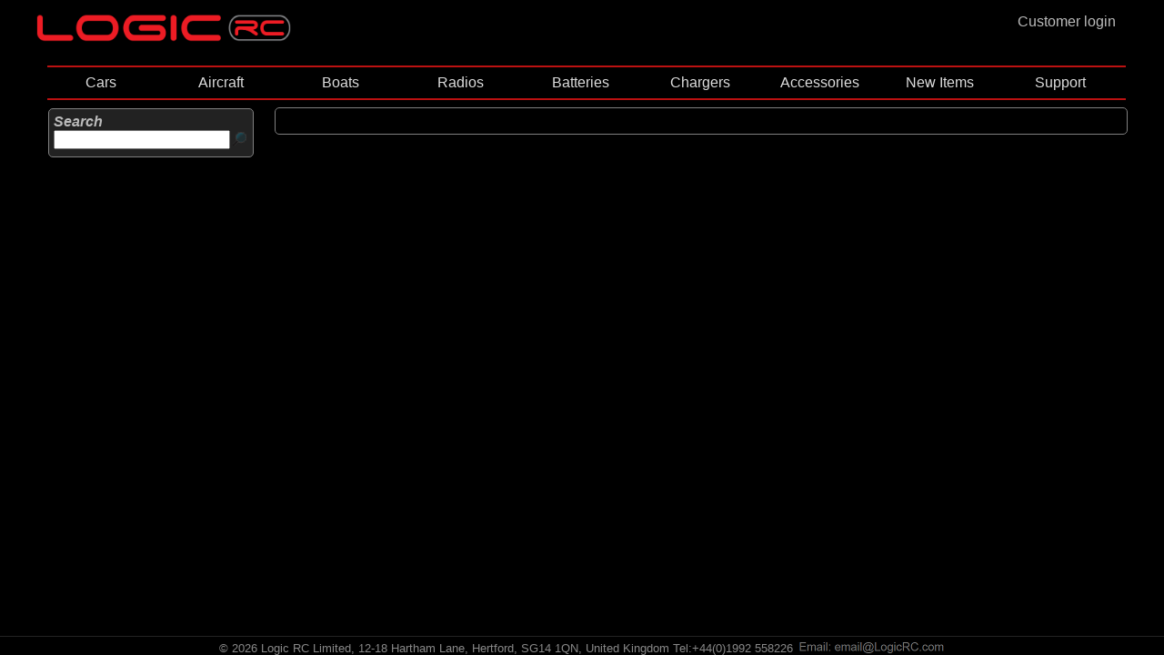

--- FILE ---
content_type: text/html; charset=utf-8
request_url: https://www.logicrc.com/default.aspx?s=c:0,c:D,c:D120&ItemId=D-ES3179
body_size: 84626
content:


<!DOCTYPE HTML>


<html lang="en">


<head><link rel="apple-touch-icon" sizes="57x57" href="/images/apple-icon-57x57.png" /><link rel="apple-touch-icon" sizes="60x60" href="/images/apple-icon-60x60.png" /><link rel="apple-touch-icon" sizes="72x72" href="/images/apple-icon-72x72.png" /><link rel="apple-touch-icon" sizes="76x76" href="/images/apple-icon-76x76.png" /><link rel="apple-touch-icon" sizes="114x114" href="/images/apple-icon-114x114.png" /><link rel="apple-touch-icon" sizes="120x120" href="/images/apple-icon-120x120.png" /><link rel="apple-touch-icon" sizes="144x144" href="/images/apple-icon-144x144.png" /><link rel="apple-touch-icon" sizes="152x152" href="/images/apple-icon-152x152.png" /><link rel="apple-touch-icon" sizes="180x180" href="/images/apple-icon-180x180.png" /><link rel="icon" type="image/png" sizes="192x192" href="/images/android-icon-192x192.png" /><link rel="icon" type="image/png" sizes="32x32" href="/images/favicon-32x32.png" /><link rel="icon" type="image/png" sizes="96x96" href="/images/favicon-96x96.png" /><link rel="icon" type="image/png" sizes="16x16" href="/images/favicon-16x16.png" /><link rel="manifest" href="/manifest.json" /><meta name="msapplication-TileColor" content="#000000" /><meta name="msapplication-TileImage" content="/images/ms-icon-144x144.png" /><meta name="theme-color" content="#000000" /><link href="magiczoomplus/magiczoomplus.css" rel="stylesheet" type="text/css" media="screen" />
    <script src="magiczoomplus/magiczoomplus.js" type="text/javascript"></script>

    <link href="magicslideshow/magicslideshow.css" rel="stylesheet" type="text/css" media="screen" />
    <script src="magicslideshow/magicslideshow.js" type="text/javascript"></script>



    <script>
        var numSubs = 0;
    </script>


    <script type="text/javascript" src="scripts/jquery.min.js?v371"></script>
<script type="text/javascript" src="scripts/jqueryslidemenu.js?v3"></script>
<style type="text/css">
.mss-slide div { 
    text-align:center;
}
.mss-slide figure.mz-figure {
    width: 100%;
    height: 100%;
}  
</style>
  

<link href="CSSPage.css" rel="stylesheet" type="text/css" />

<link href="CSSMenu.css" rel="stylesheet" type="text/css" />
<meta name="viewport" content="width=980" /><meta name="viewport" content="width=device-width" /><!-- Google tag (gtag.js) -->
<script async src="https://www.googletagmanager.com/gtag/js?id=G-MXXKW366Z9"></script>
<script>
    window.dataLayer = window.dataLayer || [];
    function gtag() { dataLayer.push(arguments); }
    gtag('js', new Date());

    gtag('config', 'G-MXXKW366Z9');
</script>




<title>
	 D-ES3179
</title>
<meta name="title" content= />


</head>

<body>

    <div style="margin: 0 auto;">
    <div id="wholepage">
    

    
    <div style="width:100%; height:100%; margin:0px; padding:0px;"  >
        <div style="display:flex" >
            
                 
<div style="width:100%; display:block;">
<div id="TopLeft" style="float:left;">   
<nav role="navigation">
  <div id="NavMenuToggle">

    <input type="checkbox" class="NavBurgerCheckbox" id="menuburger" aria-label="NavBurgerCheckbox" name="NavBurgerCheckbox" onclick="toggle_leftframe_vis(this);"/>

    <span></span>
    <span></span>
    <span></span>
 
</div>
    </nav>
    </div>
<div id="TopMid" style="float:left;"><a href=".\?LinkId=Homepage&s=c:0" title="Logic RC Homepage" >
    <img class='mainlogo' src="Images/LogicLogo_flat.png" 
                    title="Logic RC Homepage" alt="Logic RC Homepage" /></a>
  </div>

<div  id="TopRight" style="float:right;">
<a href=/Login.aspx?ItemId=D-ES3179 title='Customer login'><div class='custlogin' onmouseover="this.className='custloginselected'" onmouseout="this.className='custlogin'"><div id=custlogin >Customer login</div></div></a>
    
</div>
</div></div>

                    
        
        <div valign="top">
            
            
            <div id="mainpage">

    <div class='topframe'><div id="myslidemenu" class="jqueryslidemenu"><style> #TBc-0  ,  #TBc-0-c-D  ,  #TBc-0-c-D-c-D120  ,  #TBAc-0-c-D-c-D120  {color: #f03030; }</style><ul style="z-index:21; "><li  style="width: 11.1111111111111%; white-space: nowrap; text-align: center;"><a id="TBc-0-c-25" href='/default.aspx?s=c:0,c:25' title='Select All Cars'>Cars</a><ul class="slidemenu" style="z-index:22; "><li><a id="TBAc-0-c-25" href='/default.aspx?s=c:0,c:25' title='Select All Cars'>ALL CARS</li><li ><a id="TBc-0-c-25-c-25-10" href='/default.aspx?s=c:0,c:25,c:25-10' title='Select All Brushed Cars'>Brushed Cars</a></li><li ><a id="TBc-0-c-25-c-25-20" href='/default.aspx?s=c:0,c:25,c:25-20' title='Select All Brushless Cars'>Brushless Cars</a></li><li ><a id="TBc-0-c-25-c-25-40" href='/default.aspx?s=c:0,c:25,c:25-40' title='Select All Nitro Cars'>Nitro Cars</a></li><li ><a id="TBc-0-c-25-c-25-60" href='/default.aspx?s=c:0,c:25,c:25-60' title='Select All Motorcycle'>Motorcycle</a></li></ul></li><li  style="width: 11.1111111111111%; white-space: nowrap; text-align: center;"><a id="TBc-0-c-10" href='/default.aspx?s=c:0,c:10' title='Select All Aircraft'>Aircraft</a><ul class="slidemenu" style="z-index:22; "><li><a id="TBAc-0-c-10" href='/default.aspx?s=c:0,c:10' title='Select All Aircraft'>ALL AIRCRAFT</li><li ><a id="TBc-0-c-10-c-10-10" href='/default.aspx?s=c:0,c:10,c:10-10' title='Select All Trainer Aircraft'>Trainer Aircraft</a><ul class="slidemenu" style="z-index:23; "><li><a id="TBAc-0-c-10-c-10-10" href='/default.aspx?s=c:0,c:10,c:10-10' title='Select All Trainer Aircraft'>ALL TRAINER AIRCRAFT</li><li ><a id="TBc-0-c-10-c-10-10-c-10-10-10" href='/default.aspx?s=c:0,c:10,c:10-10,c:10-10-10' title='Select All Electric Trainer Aircraft'>Electric Trainer Aircraft</a></li></ul></li><li ><a id="TBc-0-c-10-c-10-20" href='/default.aspx?s=c:0,c:10,c:10-20' title='Select All Sport Aircraft'>Sport Aircraft</a><ul class="slidemenu" style="z-index:23; "><li><a id="TBAc-0-c-10-c-10-20" href='/default.aspx?s=c:0,c:10,c:10-20' title='Select All Sport Aircraft'>ALL SPORT AIRCRAFT</li><li ><a id="TBc-0-c-10-c-10-20-c-10-20-10" href='/default.aspx?s=c:0,c:10,c:10-20,c:10-20-10' title='Select All Electric Sport Aircraft'>Electric Sport Aircraft</a></li><li ><a id="TBc-0-c-10-c-10-20-c-10-20-20" href='/default.aspx?s=c:0,c:10,c:10-20,c:10-20-20' title='Select All IC Sport Aircraft'>IC Sport Aircraft</a></li></ul></li><li ><a id="TBc-0-c-10-c-10-30" href='/default.aspx?s=c:0,c:10,c:10-30' title='Select All Scale Aircraft'>Scale Aircraft</a><ul class="slidemenu" style="z-index:23; "><li><a id="TBAc-0-c-10-c-10-30" href='/default.aspx?s=c:0,c:10,c:10-30' title='Select All Scale Aircraft'>ALL SCALE AIRCRAFT</li><li ><a id="TBc-0-c-10-c-10-30-c-10-30-10" href='/default.aspx?s=c:0,c:10,c:10-30,c:10-30-10' title='Select All Electric Scale Aircraft'>Electric Scale Aircraft</a></li><li ><a id="TBc-0-c-10-c-10-30-c-10-30-20" href='/default.aspx?s=c:0,c:10,c:10-30,c:10-30-20' title='Select All IC Scale Aircraft'>IC Scale Aircraft</a></li></ul></li><li ><a id="TBc-0-c-10-c-10-40" href='/default.aspx?s=c:0,c:10,c:10-40' title='Select All 3D Aircraft'>3D Aircraft</a><ul class="slidemenu" style="z-index:23; "><li><a id="TBAc-0-c-10-c-10-40" href='/default.aspx?s=c:0,c:10,c:10-40' title='Select All 3D Aircraft'>ALL 3D AIRCRAFT</li><li ><a id="TBc-0-c-10-c-10-40-c-10-40-10" href='/default.aspx?s=c:0,c:10,c:10-40,c:10-40-10' title='Select All Electric 3D Aircraft'>Electric 3D Aircraft</a></li></ul></li><li ><a id="TBc-0-c-10-c-10-70" href='/default.aspx?s=c:0,c:10,c:10-70' title='Select All Jet aircraft'>Jet aircraft</a><ul class="slidemenu" style="z-index:23; "><li><a id="TBAc-0-c-10-c-10-70" href='/default.aspx?s=c:0,c:10,c:10-70' title='Select All Jet aircraft'>ALL JET AIRCRAFT</li><li ><a id="TBc-0-c-10-c-10-70-c-10-70-10" href='/default.aspx?s=c:0,c:10,c:10-70,c:10-70-10' title='Select All Electric Ducted Fan aircraft'>Electric Ducted Fan aircraft</a></li><li ><a id="TBc-0-c-10-c-10-70-c-10-70-30" href='/default.aspx?s=c:0,c:10,c:10-70,c:10-70-30' title='Select All Turbine Engine Aircraft'>Turbine Engine Aircraft</a></li></ul></li><li ><a id="TBc-0-c-10-c-10-04" href='/default.aspx?s=c:0,c:10,c:10-04' title='Select All Helicopters'>Helicopters</a></li><li ><a id="TBc-0-c-10-c-10-05" href='/default.aspx?s=c:0,c:10,c:10-05' title='Select All Quadcopters/Drones'>Quadcopters/Drones</a></li><li ><a id="TBc-0-c-10-c-10-90" href='/default.aspx?s=c:0,c:10,c:10-90' title='Select All Simulators'>Simulators</a></li></ul></li><li  style="width: 11.1111111111111%; white-space: nowrap; text-align: center;"><a id="TBc-0-c-20" href='/default.aspx?s=c:0,c:20' title='Select All Boats'>Boats</a><ul class="slidemenu" style="z-index:22; "><li><a id="TBAc-0-c-20" href='/default.aspx?s=c:0,c:20' title='Select All Boats'>ALL BOATS</li><li ><a id="TBc-0-c-20-c-20-10" href='/default.aspx?s=c:0,c:20,c:20-10' title='Select All Electric Powered Boats'>Electric Powered Boats</a></li></ul></li><li  style="width: 11.1111111111111%; white-space: nowrap; text-align: center;"><a id="TBc-0-c-50" href='/default.aspx?s=c:0,c:50' title='Select All Radios'>Radios</a><ul class="slidemenu" style="z-index:22; "><li><a id="TBAc-0-c-50" href='/default.aspx?s=c:0,c:50' title='Select All Radios'>ALL RADIOS</li><li ><a id="TBc-0-c-50-c-50-80" href='/default.aspx?s=c:0,c:50,c:50-80' title='Select All Radio Systems'>Radio Systems</a><ul class="slidemenu" style="z-index:23; "><li><a id="TBAc-0-c-50-c-50-80" href='/default.aspx?s=c:0,c:50,c:50-80' title='Select All Radio Systems'>ALL RADIO SYSTEMS</li><li ><a id="TBc-0-c-50-c-50-80-c-50-80-05" href='/default.aspx?s=c:0,c:50,c:50-80,c:50-80-05' title='Select All Air Radios'>Air Radios</a></li><li ><a id="TBc-0-c-50-c-50-80-c-50-80-10" href='/default.aspx?s=c:0,c:50,c:50-80,c:50-80-10' title='Select All Surface Radios'>Surface Radios</a></li><li ><a id="TBc-0-c-50-c-50-80-c-50-80-15" href='/default.aspx?s=c:0,c:50,c:50-80,c:50-80-15' title='Select All Simulator Radios'>Simulator Radios</a></li><li ><a id="TBc-0-c-50-c-50-80-c-50-50" href='/default.aspx?s=c:0,c:50,c:50-80,c:50-50' title='Select All Radio Accessories'>Radio Accessories</a></li><li ><a id="TBc-0-c-50-c-50-80-c-50-90" href='/default.aspx?s=c:0,c:50,c:50-80,c:50-90' title='Select All Radio Parts'>Radio Parts</a></li><li ><a id="TBc-0-c-50-c-50-80-c-50-95" href='/default.aspx?s=c:0,c:50,c:50-80,c:50-95' title='Select All Tx Trays and Neck Straps'>Tx Trays and Neck Straps</a></li></ul></li><li ><a id="TBc-0-c-50-c-50-85" href='/default.aspx?s=c:0,c:50,c:50-85' title='Select All Receivers'>Receivers</a><ul class="slidemenu" style="z-index:23; "><li><a id="TBAc-0-c-50-c-50-85" href='/default.aspx?s=c:0,c:50,c:50-85' title='Select All Receivers'>ALL RECEIVERS</li><li ><a id="TBc-0-c-50-c-50-85-c-50-85-05" href='/default.aspx?s=c:0,c:50,c:50-85,c:50-85-05' title='Select All Air Receivers'>Air Receivers</a></li><li ><a id="TBc-0-c-50-c-50-85-c-50-85-10" href='/default.aspx?s=c:0,c:50,c:50-85,c:50-85-10' title='Select All Surface Receivers'>Surface Receivers</a></li><li ><a id="TBc-0-c-50-c-50-85-c-50-85-15" href='/default.aspx?s=c:0,c:50,c:50-85,c:50-85-15' title='Select All Receiver Accessories'>Receiver Accessories</a></li></ul></li><li ><a id="TBc-0-c-50-c-50-10" href='/default.aspx?s=c:0,c:50,c:50-10' title='Select All Servos'>Servos</a><ul class="slidemenu" style="z-index:23; "><li><a id="TBAc-0-c-50-c-50-10" href='/default.aspx?s=c:0,c:50,c:50-10' title='Select All Servos'>ALL SERVOS</li><li ><a id="TBc-0-c-50-c-50-10-c-50-10-10" href='/default.aspx?s=c:0,c:50,c:50-10,c:50-10-10' title='Select All Analogue Servos'>Analogue Servos</a></li><li ><a id="TBc-0-c-50-c-50-10-c-50-10-15" href='/default.aspx?s=c:0,c:50,c:50-10,c:50-10-15' title='Select All Digital Servos'>Digital Servos</a></li><li ><a id="TBc-0-c-50-c-50-10-c-50-10-17" href='/default.aspx?s=c:0,c:50,c:50-10,c:50-10-17' title='Select All HV Servos'>HV Servos</a></li><li ><a id="TBc-0-c-50-c-50-10-c-50-10-20" href='/default.aspx?s=c:0,c:50,c:50-10,c:50-10-20' title='Select All Servo Accessories'>Servo Accessories</a></li></ul></li><li ><a id="TBc-0-c-50-c-50-30" href='/default.aspx?s=c:0,c:50,c:50-30' title='Select All Speed Controllers'>Speed Controllers</a><ul class="slidemenu" style="z-index:23; "><li><a id="TBAc-0-c-50-c-50-30" href='/default.aspx?s=c:0,c:50,c:50-30' title='Select All Speed Controllers'>ALL SPEED CONTROLLERS</li><li ><a id="TBc-0-c-50-c-50-30-c-50-30-10" href='/default.aspx?s=c:0,c:50,c:50-30,c:50-30-10' title='Select All Brushed'>Brushed</a><ul class="slidemenu" style="z-index:24; "><li><a id="TBAc-0-c-50-c-50-30-c-50-30-10" href='/default.aspx?s=c:0,c:50,c:50-30,c:50-30-10' title='Select All Brushed'>ALL BRUSHED</li><li ><a id="TBc-0-c-50-c-50-30-c-50-30-10-c-50-30-10-40" href='/default.aspx?s=c:0,c:50,c:50-30,c:50-30-10,c:50-30-10-40' title='Select All 2-in-1 ESC & Receiver'>2-in-1 ESC & Receiver</a><ul class="slidemenu" style="z-index:25; "><li><a id="TBAc-0-c-50-c-50-30-c-50-30-10-c-50-30-10-40" href='/default.aspx?s=c:0,c:50,c:50-30,c:50-30-10,c:50-30-10-40' title='Select All 2-in-1 ESC & Receiver'>ALL 2-IN-1 ESC & RECEIVER</li><li ><a id="TBc-0-c-50-c-50-30-c-50-30-10-c-50-30-10-40-c-50-30-10-40-10" href='/default.aspx?s=c:0,c:50,c:50-30,c:50-30-10,c:50-30-10-40,c:50-30-10-40-10' title='Select All Aircraft'>Aircraft</a></li><li ><a id="TBc-0-c-50-c-50-30-c-50-30-10-c-50-30-10-40-c-50-30-10-40-20" href='/default.aspx?s=c:0,c:50,c:50-30,c:50-30-10,c:50-30-10-40,c:50-30-10-40-20' title='Select All Boat'>Boat</a></li><li ><a id="TBc-0-c-50-c-50-30-c-50-30-10-c-50-30-10-40-c-50-30-10-40-30" href='/default.aspx?s=c:0,c:50,c:50-30,c:50-30-10,c:50-30-10-40,c:50-30-10-40-30' title='Select All Car'>Car</a></li></ul></li><li ><a id="TBc-0-c-50-c-50-30-c-50-30-10-c-50-30-10-20" href='/default.aspx?s=c:0,c:50,c:50-30,c:50-30-10,c:50-30-10-20' title='Select All Boats'>Boats</a></li><li ><a id="TBc-0-c-50-c-50-30-c-50-30-10-c-50-30-10-30" href='/default.aspx?s=c:0,c:50,c:50-30,c:50-30-10,c:50-30-10-30' title='Select All Car'>Car</a></li><li ><a id="TBc-0-c-50-c-50-30-c-50-30-10-c-50-30-10-50" href='/default.aspx?s=c:0,c:50,c:50-30,c:50-30-10,c:50-30-10-50' title='Select All ESC & Motor Combo'>ESC & Motor Combo</a><ul class="slidemenu" style="z-index:25; "><li><a id="TBAc-0-c-50-c-50-30-c-50-30-10-c-50-30-10-50" href='/default.aspx?s=c:0,c:50,c:50-30,c:50-30-10,c:50-30-10-50' title='Select All Brushed ESC & Motor Combos'>ALL BRUSHED ESC & MOTOR COMBOS</li><li ><a id="TBc-0-c-50-c-50-30-c-50-30-10-c-50-30-10-50-c-50-30-10-50-30" href='/default.aspx?s=c:0,c:50,c:50-30,c:50-30-10,c:50-30-10-50,c:50-30-10-50-30' title='Select All Car'>Car</a></li></ul></li></ul></li><li ><a id="TBc-0-c-50-c-50-30-c-50-30-20" href='/default.aspx?s=c:0,c:50,c:50-30,c:50-30-20' title='Select All Brushless'>Brushless</a><ul class="slidemenu" style="z-index:24; "><li><a id="TBAc-0-c-50-c-50-30-c-50-30-20" href='/default.aspx?s=c:0,c:50,c:50-30,c:50-30-20' title='Select All Brushless'>ALL BRUSHLESS</li><li ><a id="TBc-0-c-50-c-50-30-c-50-30-20-c-50-30-20-50" href='/default.aspx?s=c:0,c:50,c:50-30,c:50-30-20,c:50-30-20-50' title='Select All 2-in-1 ESC & Receiver'>2-in-1 ESC & Receiver</a><ul class="slidemenu" style="z-index:25; "><li><a id="TBAc-0-c-50-c-50-30-c-50-30-20-c-50-30-20-50" href='/default.aspx?s=c:0,c:50,c:50-30,c:50-30-20,c:50-30-20-50' title='Select All 2-in-1 ESC & Receiver'>ALL 2-IN-1 ESC & RECEIVER</li><li ><a id="TBc-0-c-50-c-50-30-c-50-30-20-c-50-30-20-50-c-50-30-20-50-10" href='/default.aspx?s=c:0,c:50,c:50-30,c:50-30-20,c:50-30-20-50,c:50-30-20-50-10' title='Select All Aircraft'>Aircraft</a></li><li ><a id="TBc-0-c-50-c-50-30-c-50-30-20-c-50-30-20-50-c-50-30-20-50-30" href='/default.aspx?s=c:0,c:50,c:50-30,c:50-30-20,c:50-30-20-50,c:50-30-20-50-30' title='Select All Car'>Car</a></li></ul></li><li ><a id="TBc-0-c-50-c-50-30-c-50-30-20-c-50-30-20-55" href='/default.aspx?s=c:0,c:50,c:50-30,c:50-30-20,c:50-30-20-55' title='Select All 2-in-1 Motor & ESC'>2-in-1 Motor & ESC</a><ul class="slidemenu" style="z-index:25; "><li><a id="TBAc-0-c-50-c-50-30-c-50-30-20-c-50-30-20-55" href='/default.aspx?s=c:0,c:50,c:50-30,c:50-30-20,c:50-30-20-55' title='Select All Brushless 2-in-1 Motor & ESC'>ALL BRUSHLESS 2-IN-1 MOTOR & ESC</li><li ><a id="TBc-0-c-50-c-50-30-c-50-30-20-c-50-30-20-55-c-50-30-20-55-10" href='/default.aspx?s=c:0,c:50,c:50-30,c:50-30-20,c:50-30-20-55,c:50-30-20-55-10' title='Select All Car'>Car</a></li></ul></li><li ><a id="TBc-0-c-50-c-50-30-c-50-30-20-c-50-30-20-10" href='/default.aspx?s=c:0,c:50,c:50-30,c:50-30-20,c:50-30-20-10' title='Select All Aircraft'>Aircraft</a></li><li ><a id="TBc-0-c-50-c-50-30-c-50-30-20-c-50-30-20-20" href='/default.aspx?s=c:0,c:50,c:50-30,c:50-30-20,c:50-30-20-20' title='Select All Boat'>Boat</a></li><li ><a id="TBc-0-c-50-c-50-30-c-50-30-20-c-50-30-20-30" href='/default.aspx?s=c:0,c:50,c:50-30,c:50-30-20,c:50-30-20-30' title='Select All Car'>Car</a></li><li ><a id="TBc-0-c-50-c-50-30-c-50-30-20-c-50-30-20-45" href='/default.aspx?s=c:0,c:50,c:50-30,c:50-30-20,c:50-30-20-45' title='Select All Helicopter'>Helicopter</a></li><li ><a id="TBc-0-c-50-c-50-30-c-50-30-20-c-50-30-20-60" href='/default.aspx?s=c:0,c:50,c:50-30,c:50-30-20,c:50-30-20-60' title='Select All Motor & ESC Combo'>Motor & ESC Combo</a><ul class="slidemenu" style="z-index:25; "><li><a id="TBAc-0-c-50-c-50-30-c-50-30-20-c-50-30-20-60" href='/default.aspx?s=c:0,c:50,c:50-30,c:50-30-20,c:50-30-20-60' title='Select All Brushless ESC & Motor Combo'>ALL BRUSHLESS ESC & MOTOR COMBO</li><li ><a id="TBc-0-c-50-c-50-30-c-50-30-20-c-50-30-20-60-c-50-30-20-60-30" href='/default.aspx?s=c:0,c:50,c:50-30,c:50-30-20,c:50-30-20-60,c:50-30-20-60-30' title='Select All Car'>Car</a></li></ul></li><li ><a id="TBc-0-c-50-c-50-30-c-50-30-20-c-50-30-20-40" href='/default.aspx?s=c:0,c:50,c:50-30,c:50-30-20,c:50-30-20-40' title='Select All Motorcycle'>Motorcycle</a></li></ul></li><li ><a id="TBc-0-c-50-c-50-30-c-50-30-30" href='/default.aspx?s=c:0,c:50,c:50-30,c:50-30-30' title='Select All ESC Accessories'>ESC Accessories</a></li><li ><a id="TBc-0-c-50-c-50-30-c-40-70" href='/default.aspx?s=c:0,c:50,c:50-30,c:40-70' title='Select All Silicone Wire'>Silicone Wire</a></li></ul></li><li ><a id="TBc-0-c-50-c-60" href='/default.aspx?s=c:0,c:50,c:60' title='Select All Electric Motor'>Electric Motor</a><ul class="slidemenu" style="z-index:23; "><li><a id="TBAc-0-c-50-c-60" href='/default.aspx?s=c:0,c:50,c:60' title='Select All Electric Motor'>ALL ELECTRIC MOTOR</li><li ><a id="TBc-0-c-50-c-60-c-50-30-10-50" href='/default.aspx?s=c:0,c:50,c:60,c:50-30-10-50' title='Select All Brushed ESC & Motor Combos'>Brushed ESC & Motor Combos</a><ul class="slidemenu" style="z-index:24; "><li><a id="TBAc-0-c-50-c-60-c-50-30-10-50" href='/default.aspx?s=c:0,c:50,c:60,c:50-30-10-50' title='Select All Brushed ESC & Motor Combos'>ALL BRUSHED ESC & MOTOR COMBOS</li><li ><a id="TBc-0-c-50-c-60-c-50-30-10-50-c-50-30-10-50-30" href='/default.aspx?s=c:0,c:50,c:60,c:50-30-10-50,c:50-30-10-50-30' title='Select All Car'>Car</a></li></ul></li><li ><a id="TBc-0-c-50-c-60-c-60-55" href='/default.aspx?s=c:0,c:50,c:60,c:60-55' title='Select All Brushed Motors'>Brushed Motors</a></li><li ><a id="TBc-0-c-50-c-60-c-50-30-20-55" href='/default.aspx?s=c:0,c:50,c:60,c:50-30-20-55' title='Select All Brushless 2-in-1 Motor & ESC'>Brushless 2-in-1 Motor & ESC</a><ul class="slidemenu" style="z-index:24; "><li><a id="TBAc-0-c-50-c-60-c-50-30-20-55" href='/default.aspx?s=c:0,c:50,c:60,c:50-30-20-55' title='Select All Brushless 2-in-1 Motor & ESC'>ALL BRUSHLESS 2-IN-1 MOTOR & ESC</li><li ><a id="TBc-0-c-50-c-60-c-50-30-20-55-c-50-30-20-55-10" href='/default.aspx?s=c:0,c:50,c:60,c:50-30-20-55,c:50-30-20-55-10' title='Select All Car'>Car</a></li></ul></li><li ><a id="TBc-0-c-50-c-60-c-50-30-20-60" href='/default.aspx?s=c:0,c:50,c:60,c:50-30-20-60' title='Select All Brushless ESC & Motor Combo'>Brushless ESC & Motor Combo</a><ul class="slidemenu" style="z-index:24; "><li><a id="TBAc-0-c-50-c-60-c-50-30-20-60" href='/default.aspx?s=c:0,c:50,c:60,c:50-30-20-60' title='Select All Brushless ESC & Motor Combo'>ALL BRUSHLESS ESC & MOTOR COMBO</li><li ><a id="TBc-0-c-50-c-60-c-50-30-20-60-c-50-30-20-60-30" href='/default.aspx?s=c:0,c:50,c:60,c:50-30-20-60,c:50-30-20-60-30' title='Select All Car'>Car</a></li></ul></li><li ><a id="TBc-0-c-50-c-60-c-60-10" href='/default.aspx?s=c:0,c:50,c:60,c:60-10' title='Select All Brushless Inrunner'>Brushless Inrunner</a></li><li ><a id="TBc-0-c-50-c-60-c-60-60" href='/default.aspx?s=c:0,c:50,c:60,c:60-60' title='Select All Brushless Outrunner'>Brushless Outrunner</a></li><li ><a id="TBc-0-c-50-c-60-c-40-70" href='/default.aspx?s=c:0,c:50,c:60,c:40-70' title='Select All Silicone Wire'>Silicone Wire</a></li><li ><a id="TBc-0-c-50-c-60-c-60-40" href='/default.aspx?s=c:0,c:50,c:60,c:60-40' title='Select All Spare Parts & Accessories'>Spare Parts & Accessories</a></li></ul></li><li ><a id="TBc-0-c-50-c-50-87" href='/default.aspx?s=c:0,c:50,c:50-87' title='Select All Gyros & Stabilisation'>Gyros & Stabilisation</a></li><li ><a id="TBc-0-c-50-c-50-86" href='/default.aspx?s=c:0,c:50,c:50-86' title='Select All Telemetry Systems'>Telemetry Systems</a><ul class="slidemenu" style="z-index:23; "><li><a id="TBAc-0-c-50-c-50-86" href='/default.aspx?s=c:0,c:50,c:50-86' title='Select All Telemetry Systems'>ALL TELEMETRY SYSTEMS</li><li ><a id="TBc-0-c-50-c-50-86-c-50-89" href='/default.aspx?s=c:0,c:50,c:50-86,c:50-89' title='Select All Telemetry Module'>Telemetry Module</a></li><li ><a id="TBc-0-c-50-c-50-86-c-50-86-10" href='/default.aspx?s=c:0,c:50,c:50-86,c:50-86-10' title='Select All Telemetry Sensors'>Telemetry Sensors</a></li></ul></li><li ><a id="TBc-0-c-50-c-50-70" href='/default.aspx?s=c:0,c:50,c:50-70' title='Select All Battery Checkers'>Battery Checkers</a></li><li ><a id="TBc-0-c-50-c-50-20" href='/default.aspx?s=c:0,c:50,c:50-20' title='Select All BEC Systems'>BEC Systems</a></li><li ><a id="TBc-0-c-50-c-50-60" href='/default.aspx?s=c:0,c:50,c:50-60' title='Select All Failsafes & Reversers'>Failsafes & Reversers</a></li><li ><a id="TBc-0-c-50-c-50-100" href='/default.aspx?s=c:0,c:50,c:50-100' title='Select All FPV Equipment'>FPV Equipment</a><ul class="slidemenu" style="z-index:23; "><li><a id="TBAc-0-c-50-c-50-100" href='/default.aspx?s=c:0,c:50,c:50-100' title='Select All FPV Equipment'>ALL FPV EQUIPMENT</li><li ><a id="TBc-0-c-50-c-50-100-c-50-100-10" href='/default.aspx?s=c:0,c:50,c:50-100,c:50-100-10' title='Select All FPV Monitors'>FPV Monitors</a></li><li ><a id="TBc-0-c-50-c-50-100-c-50-100-20" href='/default.aspx?s=c:0,c:50,c:50-100,c:50-100-20' title='Select All FPV Transmitters 5.8GHz'>FPV Transmitters 5.8GHz</a></li><li ><a id="TBc-0-c-50-c-50-100-c-50-100-40" href='/default.aspx?s=c:0,c:50,c:50-100,c:50-100-40' title='Select All FPV Accessories'>FPV Accessories</a></li></ul></li><li ><a id="TBc-0-c-50-c-50-40" href='/default.aspx?s=c:0,c:50,c:50-40' title='Select All Receiver Leads and Switches'>Receiver Leads and Switches</a><ul class="slidemenu" style="z-index:23; "><li><a id="TBAc-0-c-50-c-50-40" href='/default.aspx?s=c:0,c:50,c:50-40' title='Select All Receiver Leads and Switches'>ALL RECEIVER LEADS AND SWITCHES</li><li ><a id="TBc-0-c-50-c-50-40-c-50-40-10" href='/default.aspx?s=c:0,c:50,c:50-40,c:50-40-10' title='Select All Futaba Type'>Futaba Type</a></li><li ><a id="TBc-0-c-50-c-50-40-c-50-40-40" href='/default.aspx?s=c:0,c:50,c:50-40,c:50-40-40' title='Select All Kill Switches'>Kill Switches</a></li><li ><a id="TBc-0-c-50-c-50-40-c-50-40-30" href='/default.aspx?s=c:0,c:50,c:50-40,c:50-40-30' title='Select All Spektrum Receiver Leads'>Spektrum Receiver Leads</a></li><li ><a id="TBc-0-c-50-c-50-40-c-50-40-20" href='/default.aspx?s=c:0,c:50,c:50-40,c:50-40-20' title='Select All Spektrum/JR Type'>Spektrum/JR Type</a></li><li ><a id="TBc-0-c-50-c-50-40-c-50-40-50" href='/default.aspx?s=c:0,c:50,c:50-40,c:50-40-50' title='Select All Switch'>Switch</a></li></ul></li></ul></li><li  style="width: 11.1111111111111%; white-space: nowrap; text-align: center;"><a id="TBc-0-c-30" href='/default.aspx?s=c:0,c:30' title='Select All Batteries'>Batteries</a><ul class="slidemenu" style="z-index:22; "><li><a id="TBAc-0-c-30" href='/default.aspx?s=c:0,c:30' title='Select All Batteries'>ALL BATTERIES</li><li ><a id="TBc-0-c-30-c-30-009" href='/default.aspx?s=c:0,c:30,c:30-009' title='Select All Li-Po Batteries 1S (3.7V)'>Li-Po Batteries 1S (3.7V)</a></li><li ><a id="TBc-0-c-30-c-30-010" href='/default.aspx?s=c:0,c:30,c:30-010' title='Select All Li-Po Batteries 2S (7.4V)'>Li-Po Batteries 2S (7.4V)</a></li><li ><a id="TBc-0-c-30-c-30-020" href='/default.aspx?s=c:0,c:30,c:30-020' title='Select All Li-Po Batteries 3S (11.1V)'>Li-Po Batteries 3S (11.1V)</a></li><li ><a id="TBc-0-c-30-c-30-030" href='/default.aspx?s=c:0,c:30,c:30-030' title='Select All Li-Po Batteries 4S (14.8V)'>Li-Po Batteries 4S (14.8V)</a></li><li ><a id="TBc-0-c-30-c-30-040" href='/default.aspx?s=c:0,c:30,c:30-040' title='Select All Li-Po Batteries 5S (18.5V)'>Li-Po Batteries 5S (18.5V)</a></li><li ><a id="TBc-0-c-30-c-30-050" href='/default.aspx?s=c:0,c:30,c:30-050' title='Select All Li-Po Batteries 6S (22.2V)'>Li-Po Batteries 6S (22.2V)</a></li><li ><a id="TBc-0-c-30-c-30-054" href='/default.aspx?s=c:0,c:30,c:30-054' title='Select All Li-Po Batteries 12S (44.4V)'>Li-Po Batteries 12S (44.4V)</a></li><li ><a id="TBc-0-c-30-c-50-70" href='/default.aspx?s=c:0,c:30,c:50-70' title='Select All Battery Checker'>Battery Checker</a></li><li ><a id="TBc-0-c-30-c-40-90" href='/default.aspx?s=c:0,c:30,c:40-90' title='Select All Leads, Plugs and Wire'>Leads, Plugs and Wire</a><ul class="slidemenu" style="z-index:23; "><li><a id="TBAc-0-c-30-c-40-90" href='/default.aspx?s=c:0,c:30,c:40-90' title='Select All Leads, Plugs and Wire'>ALL LEADS, PLUGS AND WIRE</li><li ><a id="TBc-0-c-30-c-40-90-c-40-90-40" href='/default.aspx?s=c:0,c:30,c:40-90,c:40-90-40' title='Select All Adaptors'>Adaptors</a></li><li ><a id="TBc-0-c-30-c-40-90-c-40-90-50" href='/default.aspx?s=c:0,c:30,c:40-90,c:40-90-50' title='Select All Charger Leads'>Charger Leads</a></li><li ><a id="TBc-0-c-30-c-40-90-c-40-90-20" href='/default.aspx?s=c:0,c:30,c:40-90,c:40-90-20' title='Select All Heatshrink tubing'>Heatshrink tubing</a></li><li ><a id="TBc-0-c-30-c-40-90-c-40-60" href='/default.aspx?s=c:0,c:30,c:40-90,c:40-60' title='Select All Plugs & Connectors'>Plugs & Connectors</a></li><li ><a id="TBc-0-c-30-c-40-90-c-40-70" href='/default.aspx?s=c:0,c:30,c:40-90,c:40-70' title='Select All Silicone Wire'>Silicone Wire</a></li><li ><a id="TBc-0-c-30-c-40-90-c-40-90-60" href='/default.aspx?s=c:0,c:30,c:40-90,c:40-90-60' title='Select All Wire Harness'>Wire Harness</a></li></ul></li><li ><a id="TBc-0-c-30-c-30-100" href='/default.aspx?s=c:0,c:30,c:30-100' title='Select All Li-Fe Batteries'>Li-Fe Batteries</a></li><li ><a id="TBc-0-c-30-c-30-120" href='/default.aspx?s=c:0,c:30,c:30-120' title='Select All LiHV Batteries'>LiHV Batteries</a></li><li ><a id="TBc-0-c-30-c-30-130" href='/default.aspx?s=c:0,c:30,c:30-130' title='Select All LiIon Batteries'>LiIon Batteries</a></li><li ><a id="TBc-0-c-30-c-30-057" href='/default.aspx?s=c:0,c:30,c:30-057' title='Select All Li-Po Batteries 7S (25.9V)'>Li-Po Batteries 7S (25.9V)</a></li><li ><a id="TBc-0-c-30-c-30-080" href='/default.aspx?s=c:0,c:30,c:30-080' title='Select All NiMH Batteries 7.2V'>NiMH Batteries 7.2V</a></li><li ><a id="TBc-0-c-30-c-30-085" href='/default.aspx?s=c:0,c:30,c:30-085' title='Select All NiMH Batteries 8.4V'>NiMH Batteries 8.4V</a></li><li ><a id="TBc-0-c-30-c-30-150" href='/default.aspx?s=c:0,c:30,c:30-150' title='Select All Airsoft Batteries'>Airsoft Batteries</a></li></ul></li><li  style="width: 11.1111111111111%; white-space: nowrap; text-align: center;"><a id="TBc-0-c-40" href='/default.aspx?s=c:0,c:40' title='Select All Chargers'>Chargers</a><ul class="slidemenu" style="z-index:22; "><li><a id="TBAc-0-c-40" href='/default.aspx?s=c:0,c:40' title='Select All Chargers'>ALL CHARGERS</li><li ><a id="TBc-0-c-40-c-40-30" href='/default.aspx?s=c:0,c:40,c:40-30' title='Select All Mains & 12V Input (AC/DC)'>Mains & 12V Input (AC/DC)</a></li><li ><a id="TBc-0-c-40-c-40-10" href='/default.aspx?s=c:0,c:40,c:40-10' title='Select All Mains Input Only (AC)'>Mains Input Only (AC)</a></li><li ><a id="TBc-0-c-40-c-40-20" href='/default.aspx?s=c:0,c:40,c:40-20' title='Select All 12V Input Only (DC)'>12V Input Only (DC)</a></li><li ><a id="TBc-0-c-40-c-40-25" href='/default.aspx?s=c:0,c:40,c:40-25' title='Select All USB Input'>USB Input</a></li><li ><a id="TBc-0-c-40-c-40-50" href='/default.aspx?s=c:0,c:40,c:40-50' title='Select All Power Supplies'>Power Supplies</a></li><li ><a id="TBc-0-c-40-c-40-80" href='/default.aspx?s=c:0,c:40,c:40-80' title='Select All Charger Accessories'>Charger Accessories</a><ul class="slidemenu" style="z-index:23; "><li><a id="TBAc-0-c-40-c-40-80" href='/default.aspx?s=c:0,c:40,c:40-80' title='Select All Charger Accessories'>ALL CHARGER ACCESSORIES</li><li ><a id="TBc-0-c-40-c-40-80-c-40-90-30" href='/default.aspx?s=c:0,c:40,c:40-80,c:40-90-30' title='Select All Balance Adaptor Boards and Leads'>Balance Adaptor Boards and Leads</a></li><li ><a id="TBc-0-c-40-c-40-80-c-40-90-50" href='/default.aspx?s=c:0,c:40,c:40-80,c:40-90-50' title='Select All Charger Leads'>Charger Leads</a></li><li ><a id="TBc-0-c-40-c-40-80-c-40-90-10" href='/default.aspx?s=c:0,c:40,c:40-80,c:40-90-10' title='Select All Li-Po Charge Bags'>Li-Po Charge Bags</a></li><li ><a id="TBc-0-c-40-c-40-80-c-40-80-10" href='/default.aspx?s=c:0,c:40,c:40-80,c:40-80-10' title='Select All Miscellaneous'>Miscellaneous</a></li></ul></li><li ><a id="TBc-0-c-40-c-40-90" href='/default.aspx?s=c:0,c:40,c:40-90' title='Select All Leads, Plugs and Wire'>Leads, Plugs and Wire</a><ul class="slidemenu" style="z-index:23; "><li><a id="TBAc-0-c-40-c-40-90" href='/default.aspx?s=c:0,c:40,c:40-90' title='Select All Leads, Plugs and Wire'>ALL LEADS, PLUGS AND WIRE</li><li ><a id="TBc-0-c-40-c-40-90-c-40-90-40" href='/default.aspx?s=c:0,c:40,c:40-90,c:40-90-40' title='Select All Adaptors'>Adaptors</a></li><li ><a id="TBc-0-c-40-c-40-90-c-40-90-50" href='/default.aspx?s=c:0,c:40,c:40-90,c:40-90-50' title='Select All Charger Leads'>Charger Leads</a></li><li ><a id="TBc-0-c-40-c-40-90-c-40-90-20" href='/default.aspx?s=c:0,c:40,c:40-90,c:40-90-20' title='Select All Heatshrink tubing'>Heatshrink tubing</a></li><li ><a id="TBc-0-c-40-c-40-90-c-40-60" href='/default.aspx?s=c:0,c:40,c:40-90,c:40-60' title='Select All Plugs & Connectors'>Plugs & Connectors</a></li><li ><a id="TBc-0-c-40-c-40-90-c-40-70" href='/default.aspx?s=c:0,c:40,c:40-90,c:40-70' title='Select All Silicone Wire'>Silicone Wire</a></li><li ><a id="TBc-0-c-40-c-40-90-c-40-90-60" href='/default.aspx?s=c:0,c:40,c:40-90,c:40-90-60' title='Select All Wire Harness'>Wire Harness</a></li></ul></li><li ><a id="TBc-0-c-40-c-40-95" href='/default.aspx?s=c:0,c:40,c:40-95' title='Select All Charger and Battery Combo Packs'>Charger and Battery Combo Packs</a></li><li ><a id="TBc-0-c-40-c-40-100" href='/default.aspx?s=c:0,c:40,c:40-100' title='Select All Airsoft Chargers'>Airsoft Chargers</a></li></ul></li><li  style="width: 11.1111111111111%; white-space: nowrap; text-align: center;"><a id="TBc-0-c-70" href='/default.aspx?s=c:0,c:70' title='Select All Accessories'>Accessories</a><ul class="slidemenu" style="z-index:22; "><li><a id="TBAc-0-c-70" href='/default.aspx?s=c:0,c:70' title='Select All Accessories'>ALL ACCESSORIES</li><li ><a id="TBc-0-c-70-c-70-10" href='/default.aspx?s=c:0,c:70,c:70-10' title='Select All Aircraft  Accessories'>Aircraft  Accessories</a><ul class="slidemenu" style="z-index:23; "><li><a id="TBAc-0-c-70-c-70-10" href='/default.aspx?s=c:0,c:70,c:70-10' title='Select All Aircraft  Accessories'>ALL AIRCRAFT  ACCESSORIES</li><li ><a id="TBc-0-c-70-c-70-10-c-70-10-45" href='/default.aspx?s=c:0,c:70,c:70-10,c:70-10-45' title='Select All Adhesive Tapes'>Adhesive Tapes</a></li><li ><a id="TBc-0-c-70-c-70-10-c-70-10-65" href='/default.aspx?s=c:0,c:70,c:70-10,c:70-10-65' title='Select All Airbrakes'>Airbrakes</a></li><li ><a id="TBc-0-c-70-c-70-10-c-70-10-55" href='/default.aspx?s=c:0,c:70,c:70-10,c:70-10-55' title='Select All Catches'>Catches</a></li><li ><a id="TBc-0-c-70-c-70-10-c-70-10-35" href='/default.aspx?s=c:0,c:70,c:70-10,c:70-10-35' title='Select All Hardware'>Hardware</a><ul class="slidemenu" style="z-index:24; "><li><a id="TBAc-0-c-70-c-70-10-c-70-10-35" href='/default.aspx?s=c:0,c:70,c:70-10,c:70-10-35' title='Select All Hardware'>ALL HARDWARE</li><li ><a id="TBc-0-c-70-c-70-10-c-70-10-35-c-70-10-35-10" href='/default.aspx?s=c:0,c:70,c:70-10,c:70-10-35,c:70-10-35-10' title='Select All Nuts'>Nuts</a></li><li ><a id="TBc-0-c-70-c-70-10-c-70-10-35-c-70-10-35-20" href='/default.aspx?s=c:0,c:70,c:70-10,c:70-10-35,c:70-10-35-20' title='Select All Plane Hardware Packs'>Plane Hardware Packs</a></li></ul></li><li ><a id="TBc-0-c-70-c-70-10-c-70-10-40" href='/default.aspx?s=c:0,c:70,c:70-10,c:70-10-40' title='Select All Hinges'>Hinges</a><ul class="slidemenu" style="z-index:24; "><li><a id="TBAc-0-c-70-c-70-10-c-70-10-40" href='/default.aspx?s=c:0,c:70,c:70-10,c:70-10-40' title='Select All Hinges'>ALL HINGES</li><li ><a id="TBc-0-c-70-c-70-10-c-70-10-40-c-70-10-40-10" href='/default.aspx?s=c:0,c:70,c:70-10,c:70-10-40,c:70-10-40-10' title='Select All Flat'>Flat</a></li><li ><a id="TBc-0-c-70-c-70-10-c-70-10-40-c-70-10-40-20" href='/default.aspx?s=c:0,c:70,c:70-10,c:70-10-40,c:70-10-40-20' title='Select All Flexible'>Flexible</a></li></ul></li><li ><a id="TBc-0-c-70-c-70-10-c-70-10-95" href='/default.aspx?s=c:0,c:70,c:70-10,c:70-10-95' title='Select All LED Lights'>LED Lights</a></li><li ><a id="TBc-0-c-70-c-70-10-c-70-10-30" href='/default.aspx?s=c:0,c:70,c:70-10,c:70-10-30' title='Select All Linkages'>Linkages</a><ul class="slidemenu" style="z-index:24; "><li><a id="TBAc-0-c-70-c-70-10-c-70-10-30" href='/default.aspx?s=c:0,c:70,c:70-10,c:70-10-30' title='Select All Linkages'>ALL LINKAGES</li><li ><a id="TBc-0-c-70-c-70-10-c-70-10-30-c-70-10-30-10" href='/default.aspx?s=c:0,c:70,c:70-10,c:70-10-30,c:70-10-30-10' title='Select All Ball Links'>Ball Links</a></li><li ><a id="TBc-0-c-70-c-70-10-c-70-10-30-c-70-10-30-20" href='/default.aspx?s=c:0,c:70,c:70-10,c:70-10-30,c:70-10-30-20' title='Select All Clevises'>Clevises</a></li><li ><a id="TBc-0-c-70-c-70-10-c-70-10-30-c-70-10-30-40" href='/default.aspx?s=c:0,c:70,c:70-10,c:70-10-30,c:70-10-30-40' title='Select All Horns'>Horns</a></li><li ><a id="TBc-0-c-70-c-70-10-c-70-10-30-c-70-10-30-30" href='/default.aspx?s=c:0,c:70,c:70-10,c:70-10-30,c:70-10-30-30' title='Select All Other Connectors'>Other Connectors</a></li><li ><a id="TBc-0-c-70-c-70-10-c-70-10-30-c-70-10-30-50" href='/default.aspx?s=c:0,c:70,c:70-10,c:70-10-30,c:70-10-30-50' title='Select All Rods'>Rods</a></li><li ><a id="TBc-0-c-70-c-70-10-c-70-10-30-c-70-10-30-60" href='/default.aspx?s=c:0,c:70,c:70-10,c:70-10-30,c:70-10-30-60' title='Select All Snakes'>Snakes</a></li></ul></li><li ><a id="TBc-0-c-70-c-70-10-c-70-10-60" href='/default.aspx?s=c:0,c:70,c:70-10,c:70-10-60' title='Select All Other'>Other</a></li><li ><a id="TBc-0-c-70-c-70-10-c-70-10-50" href='/default.aspx?s=c:0,c:70,c:70-10,c:70-10-50' title='Select All Pilot Figures'>Pilot Figures</a></li><li ><a id="TBc-0-c-70-c-70-10-c-70-10-80" href='/default.aspx?s=c:0,c:70,c:70-10,c:70-10-80' title='Select All Propellers'>Propellers</a><ul class="slidemenu" style="z-index:24; "><li><a id="TBAc-0-c-70-c-70-10-c-70-10-80" href='/default.aspx?s=c:0,c:70,c:70-10,c:70-10-80' title='Select All Propellers'>ALL PROPELLERS</li><li ><a id="TBc-0-c-70-c-70-10-c-70-10-80-c-70-10-80-05" href='/default.aspx?s=c:0,c:70,c:70-10,c:70-10-80,c:70-10-80-05' title='Select All 2 Bladed Props'>2 Bladed Props</a></li><li ><a id="TBc-0-c-70-c-70-10-c-70-10-80-c-70-10-80-10" href='/default.aspx?s=c:0,c:70,c:70-10,c:70-10-80,c:70-10-80-10' title='Select All 3 Bladed Props'>3 Bladed Props</a></li><li ><a id="TBc-0-c-70-c-70-10-c-70-10-80-c-70-10-80-11" href='/default.aspx?s=c:0,c:70,c:70-10,c:70-10-80,c:70-10-80-11' title='Select All 4 Bladed Props'>4 Bladed Props</a></li><li ><a id="TBc-0-c-70-c-70-10-c-70-10-80-c-70-10-80-12" href='/default.aspx?s=c:0,c:70,c:70-10,c:70-10-80,c:70-10-80-12' title='Select All 5 Bladed Props'>5 Bladed Props</a></li><li ><a id="TBc-0-c-70-c-70-10-c-70-10-80-c-70-10-80-30" href='/default.aspx?s=c:0,c:70,c:70-10,c:70-10-80,c:70-10-80-30' title='Select All Electric Props'>Electric Props</a></li><li ><a id="TBc-0-c-70-c-70-10-c-70-10-80-c-70-10-80-92" href='/default.aspx?s=c:0,c:70,c:70-10,c:70-10-80,c:70-10-80-92' title='Select All Folding Propellers'>Folding Propellers</a></li><li ><a id="TBc-0-c-70-c-70-10-c-70-10-80-c-70-10-80-50" href='/default.aspx?s=c:0,c:70,c:70-10,c:70-10-80,c:70-10-80-50' title='Select All Propeller Adaptors and Accessories'>Propeller Adaptors and Accessories</a></li><li ><a id="TBc-0-c-70-c-70-10-c-70-10-80-c-70-10-80-95" href='/default.aspx?s=c:0,c:70,c:70-10,c:70-10-80,c:70-10-80-95' title='Select All EDF Units'>EDF Units</a></li></ul></li><li ><a id="TBc-0-c-70-c-70-10-c-70-10-10" href='/default.aspx?s=c:0,c:70,c:70-10,c:70-10-10' title='Select All Spinners & Nuts'>Spinners & Nuts</a><ul class="slidemenu" style="z-index:24; "><li><a id="TBAc-0-c-70-c-70-10-c-70-10-10" href='/default.aspx?s=c:0,c:70,c:70-10,c:70-10-10' title='Select All Spinners & Nuts'>ALL SPINNERS & NUTS</li><li ><a id="TBc-0-c-70-c-70-10-c-70-10-10-c-70-10-10-14" href='/default.aspx?s=c:0,c:70,c:70-10,c:70-10-10,c:70-10-10-14' title='Select All 4 Bladed Spinners'>4 Bladed Spinners</a></li><li ><a id="TBc-0-c-70-c-70-10-c-70-10-10-c-70-10-10-10" href='/default.aspx?s=c:0,c:70,c:70-10,c:70-10-10,c:70-10-10-10' title='Select All 2 Bladed Spinners'>2 Bladed Spinners</a></li><li ><a id="TBc-0-c-70-c-70-10-c-70-10-10-c-70-10-10-12" href='/default.aspx?s=c:0,c:70,c:70-10,c:70-10-10,c:70-10-10-12' title='Select All 3 Bladed Spinners'>3 Bladed Spinners</a></li><li ><a id="TBc-0-c-70-c-70-10-c-70-10-10-c-70-10-10-13" href='/default.aspx?s=c:0,c:70,c:70-10,c:70-10-10,c:70-10-10-13' title='Select All Aluminium Spinners'>Aluminium Spinners</a></li><li ><a id="TBc-0-c-70-c-70-10-c-70-10-10-c-70-10-10-15" href='/default.aspx?s=c:0,c:70,c:70-10,c:70-10-10,c:70-10-10-15' title='Select All Solid Skirt Spinners'>Solid Skirt Spinners</a></li><li ><a id="TBc-0-c-70-c-70-10-c-70-10-10-c-70-10-10-30" href='/default.aspx?s=c:0,c:70,c:70-10,c:70-10-10,c:70-10-10-30' title='Select All Prop Savers'>Prop Savers</a></li><li ><a id="TBc-0-c-70-c-70-10-c-70-10-10-c-70-10-10-20" href='/default.aspx?s=c:0,c:70,c:70-10,c:70-10-10,c:70-10-10-20' title='Select All Spinner Nuts'>Spinner Nuts</a></li></ul></li><li ><a id="TBc-0-c-70-c-70-10-c-70-10-15" href='/default.aspx?s=c:0,c:70,c:70-10,c:70-10-15' title='Select All Undercarriages'>Undercarriages</a><ul class="slidemenu" style="z-index:24; "><li><a id="TBAc-0-c-70-c-70-10-c-70-10-15" href='/default.aspx?s=c:0,c:70,c:70-10,c:70-10-15' title='Select All Undercarriages'>ALL UNDERCARRIAGES</li><li ><a id="TBc-0-c-70-c-70-10-c-70-10-15-c-70-10-15-10-60" href='/default.aspx?s=c:0,c:70,c:70-10,c:70-10-15,c:70-10-15-10-60' title='Select All Accessories'>Accessories</a></li><li ><a id="TBc-0-c-70-c-70-10-c-70-10-15-c-70-10-15-10-30" href='/default.aspx?s=c:0,c:70,c:70-10,c:70-10-15,c:70-10-15-10-30' title='Select All Clamps'>Clamps</a></li><li ><a id="TBc-0-c-70-c-70-10-c-70-10-15-c-70-10-15-10" href='/default.aspx?s=c:0,c:70,c:70-10,c:70-10-15,c:70-10-15-10' title='Select All Fixed'>Fixed</a></li><li ><a id="TBc-0-c-70-c-70-10-c-70-10-15-c-70-10-15-10-50" href='/default.aspx?s=c:0,c:70,c:70-10,c:70-10-15,c:70-10-15-10-50' title='Select All Floats'>Floats</a></li><li ><a id="TBc-0-c-70-c-70-10-c-70-10-15-c-70-10-15-10-40" href='/default.aspx?s=c:0,c:70,c:70-10,c:70-10-15,c:70-10-15-10-40' title='Select All Main'>Main</a></li><li ><a id="TBc-0-c-70-c-70-10-c-70-10-15-c-70-10-15-10-20" href='/default.aspx?s=c:0,c:70,c:70-10,c:70-10-15,c:70-10-15-10-20' title='Select All Nose Legs'>Nose Legs</a></li><li ><a id="TBc-0-c-70-c-70-10-c-70-10-15-c-70-10-15-30" href='/default.aspx?s=c:0,c:70,c:70-10,c:70-10-15,c:70-10-15-30' title='Select All Retracts - Electric'>Retracts - Electric</a></li><li ><a id="TBc-0-c-70-c-70-10-c-70-10-15-c-70-10-15-50" href='/default.aspx?s=c:0,c:70,c:70-10,c:70-10-15,c:70-10-15-50' title='Select All Retracts - Accessories'>Retracts - Accessories</a></li><li ><a id="TBc-0-c-70-c-70-10-c-70-10-15-c-70-10-15-10-10" href='/default.aspx?s=c:0,c:70,c:70-10,c:70-10-15,c:70-10-15-10-10' title='Select All Tail'>Tail</a></li></ul></li><li ><a id="TBc-0-c-70-c-70-10-c-70-10-20" href='/default.aspx?s=c:0,c:70,c:70-10,c:70-10-20' title='Select All Wheels'>Wheels</a><ul class="slidemenu" style="z-index:24; "><li><a id="TBAc-0-c-70-c-70-10-c-70-10-20" href='/default.aspx?s=c:0,c:70,c:70-10,c:70-10-20' title='Select All Wheels'>ALL WHEELS</li><li ><a id="TBc-0-c-70-c-70-10-c-70-10-20-c-70-10-20-80" href='/default.aspx?s=c:0,c:70,c:70-10,c:70-10-20,c:70-10-20-80' title='Select All Wheel Pants'>Wheel Pants</a></li><li ><a id="TBc-0-c-70-c-70-10-c-70-10-20-c-70-10-20-10" href='/default.aspx?s=c:0,c:70,c:70-10,c:70-10-20,c:70-10-20-10' title='Select All Up to 25mm'>Up to 25mm</a></li><li ><a id="TBc-0-c-70-c-70-10-c-70-10-20-c-70-10-20-20" href='/default.aspx?s=c:0,c:70,c:70-10,c:70-10-20,c:70-10-20-20' title='Select All 26-50mm'>26-50mm</a></li><li ><a id="TBc-0-c-70-c-70-10-c-70-10-20-c-70-10-20-30" href='/default.aspx?s=c:0,c:70,c:70-10,c:70-10-20,c:70-10-20-30' title='Select All 51-75mm'>51-75mm</a></li><li ><a id="TBc-0-c-70-c-70-10-c-70-10-20-c-70-10-20-40" href='/default.aspx?s=c:0,c:70,c:70-10,c:70-10-20,c:70-10-20-40' title='Select All 76-100mm'>76-100mm</a></li><li ><a id="TBc-0-c-70-c-70-10-c-70-10-20-c-70-10-20-50" href='/default.aspx?s=c:0,c:70,c:70-10,c:70-10-20,c:70-10-20-50' title='Select All 101-125mm'>101-125mm</a></li><li ><a id="TBc-0-c-70-c-70-10-c-70-10-20-c-70-10-20-60" href='/default.aspx?s=c:0,c:70,c:70-10,c:70-10-20,c:70-10-20-60' title='Select All Over 126mm'>Over 126mm</a></li><li ><a id="TBc-0-c-70-c-70-10-c-70-10-20-c-70-10-20-70" href='/default.aspx?s=c:0,c:70,c:70-10,c:70-10-20,c:70-10-20-70' title='Select All Collets'>Collets</a></li></ul></li><li ><a id="TBc-0-c-70-c-70-10-c-70-10-25" href='/default.aspx?s=c:0,c:70,c:70-10,c:70-10-25' title='Select All Wing Fixings'>Wing Fixings</a><ul class="slidemenu" style="z-index:24; "><li><a id="TBAc-0-c-70-c-70-10-c-70-10-25" href='/default.aspx?s=c:0,c:70,c:70-10,c:70-10-25' title='Select All Wing Fixings'>ALL WING FIXINGS</li><li ><a id="TBc-0-c-70-c-70-10-c-70-10-25-c-70-10-25-10" href='/default.aspx?s=c:0,c:70,c:70-10,c:70-10-25,c:70-10-25-10' title='Select All Bands'>Bands</a></li><li ><a id="TBc-0-c-70-c-70-10-c-70-10-25-c-70-10-25-20" href='/default.aspx?s=c:0,c:70,c:70-10,c:70-10-25,c:70-10-25-20' title='Select All Wing Bolts'>Wing Bolts</a></li></ul></li></ul></li><li ><a id="TBc-0-c-70-c-20-20" href='/default.aspx?s=c:0,c:70,c:20-20' title='Select All Boat Accessories'>Boat Accessories</a><ul class="slidemenu" style="z-index:23; "><li><a id="TBAc-0-c-70-c-20-20" href='/default.aspx?s=c:0,c:70,c:20-20' title='Select All Boat Accessories'>ALL BOAT ACCESSORIES</li><li ><a id="TBc-0-c-70-c-20-20-c-20-20-50" href='/default.aspx?s=c:0,c:70,c:20-20,c:20-20-50' title='Select All Boat Fittings'>Boat Fittings</a></li><li ><a id="TBc-0-c-70-c-20-20-c-20-20-30" href='/default.aspx?s=c:0,c:70,c:20-20,c:20-20-30' title='Select All Couplings'>Couplings</a></li><li ><a id="TBc-0-c-70-c-20-20-c-20-20-60" href='/default.aspx?s=c:0,c:70,c:20-20,c:20-20-60' title='Select All Propeller Shafts'>Propeller Shafts</a></li><li ><a id="TBc-0-c-70-c-20-20-c-20-30" href='/default.aspx?s=c:0,c:70,c:20-20,c:20-30' title='Select All Propellers'>Propellers</a></li><li ><a id="TBc-0-c-70-c-20-20-c-20-20-20" href='/default.aspx?s=c:0,c:70,c:20-20,c:20-20-20' title='Select All Rudders'>Rudders</a></li><li ><a id="TBc-0-c-70-c-20-20-c-20-20-40" href='/default.aspx?s=c:0,c:70,c:20-20,c:20-20-40' title='Select All Water Scoops'>Water Scoops</a></li></ul></li><li ><a id="TBc-0-c-70-c-70-30" href='/default.aspx?s=c:0,c:70,c:70-30' title='Select All Car Accessories'>Car Accessories</a><ul class="slidemenu" style="z-index:23; "><li><a id="TBAc-0-c-70-c-70-30" href='/default.aspx?s=c:0,c:70,c:70-30' title='Select All Car Accessories'>ALL CAR ACCESSORIES</li><li ><a id="TBc-0-c-70-c-70-30-c-70-30-10" href='/default.aspx?s=c:0,c:70,c:70-30,c:70-30-10' title='Select All Bodyshells'>Bodyshells</a><ul class="slidemenu" style="z-index:24; "><li><a id="TBAc-0-c-70-c-70-30-c-70-30-10" href='/default.aspx?s=c:0,c:70,c:70-30,c:70-30-10' title='Select All Bodyshells'>ALL BODYSHELLS</li><li ><a id="TBc-0-c-70-c-70-30-c-70-30-10-c-70-30-10-03" href='/default.aspx?s=c:0,c:70,c:70-30,c:70-30-10,c:70-30-10-03' title='Select All Bodyshells Clear'>Bodyshells Clear</a><ul class="slidemenu" style="z-index:25; "><li><a id="TBAc-0-c-70-c-70-30-c-70-30-10-c-70-30-10-03" href='/default.aspx?s=c:0,c:70,c:70-30,c:70-30-10,c:70-30-10-03' title='Select All Bodyshells Clear'>ALL BODYSHELLS CLEAR</li><li ><a id="TBc-0-c-70-c-70-30-c-70-30-10-c-70-30-10-03-c-70-30-10-10" href='/default.aspx?s=c:0,c:70,c:70-30,c:70-30-10,c:70-30-10-03,c:70-30-10-10' title='Select All 1/5 Bodyshells Clear'>1/5 Bodyshells Clear</a></li><li ><a id="TBc-0-c-70-c-70-30-c-70-30-10-c-70-30-10-03-c-70-30-10-15" href='/default.aspx?s=c:0,c:70,c:70-30,c:70-30-10,c:70-30-10-03,c:70-30-10-15' title='Select All 1/6 Bodyshell Clear'>1/6 Bodyshell Clear</a></li><li ><a id="TBc-0-c-70-c-70-30-c-70-30-10-c-70-30-10-03-c-70-30-10-20" href='/default.aspx?s=c:0,c:70,c:70-30,c:70-30-10,c:70-30-10-03,c:70-30-10-20' title='Select All 1/7 Bodyshell Clear'>1/7 Bodyshell Clear</a></li><li ><a id="TBc-0-c-70-c-70-30-c-70-30-10-c-70-30-10-03-c-70-30-10-25" href='/default.aspx?s=c:0,c:70,c:70-30,c:70-30-10,c:70-30-10-03,c:70-30-10-25' title='Select All 1/8 Bodyshell Clear'>1/8 Bodyshell Clear</a></li><li ><a id="TBc-0-c-70-c-70-30-c-70-30-10-c-70-30-10-03-c-70-30-10-30" href='/default.aspx?s=c:0,c:70,c:70-30,c:70-30-10,c:70-30-10-03,c:70-30-10-30' title='Select All 1/10 Bodyshell Clear'>1/10 Bodyshell Clear</a></li><li ><a id="TBc-0-c-70-c-70-30-c-70-30-10-c-70-30-10-03-c-70-30-10-35" href='/default.aspx?s=c:0,c:70,c:70-30,c:70-30-10,c:70-30-10-03,c:70-30-10-35' title='Select All 1/12 Bodyshell Clear'>1/12 Bodyshell Clear</a></li><li ><a id="TBc-0-c-70-c-70-30-c-70-30-10-c-70-30-10-03-c-70-30-10-37" href='/default.aspx?s=c:0,c:70,c:70-30,c:70-30-10,c:70-30-10-03,c:70-30-10-37' title='Select All 1/14 Bodyshell Clear'>1/14 Bodyshell Clear</a></li><li ><a id="TBc-0-c-70-c-70-30-c-70-30-10-c-70-30-10-03-c-70-30-10-40" href='/default.aspx?s=c:0,c:70,c:70-30,c:70-30-10,c:70-30-10-03,c:70-30-10-40' title='Select All 1/16 Bodyshell Clear'>1/16 Bodyshell Clear</a></li><li ><a id="TBc-0-c-70-c-70-30-c-70-30-10-c-70-30-10-03-c-70-30-10-45" href='/default.aspx?s=c:0,c:70,c:70-30,c:70-30-10,c:70-30-10-03,c:70-30-10-45' title='Select All 1/18 Bodyshell Clear'>1/18 Bodyshell Clear</a></li><li ><a id="TBc-0-c-70-c-70-30-c-70-30-10-c-70-30-10-03-c-70-30-10-50" href='/default.aspx?s=c:0,c:70,c:70-30,c:70-30-10,c:70-30-10-03,c:70-30-10-50' title='Select All 1/24 Bodyshell Clear'>1/24 Bodyshell Clear</a></li><li ><a id="TBc-0-c-70-c-70-30-c-70-30-10-c-70-30-10-03-c-70-30-10-55" href='/default.aspx?s=c:0,c:70,c:70-30,c:70-30-10,c:70-30-10-03,c:70-30-10-55' title='Select All 1/28 Bodyshell Clear'>1/28 Bodyshell Clear</a></li><li ><a id="TBc-0-c-70-c-70-30-c-70-30-10-c-70-30-10-03-c-70-30-10-57" href='/default.aspx?s=c:0,c:70,c:70-30,c:70-30-10,c:70-30-10-03,c:70-30-10-57' title='Select All 1/30 Bodyshell Clear'>1/30 Bodyshell Clear</a></li></ul></li><li ><a id="TBc-0-c-70-c-70-30-c-70-30-10-c-70-30-10-04" href='/default.aspx?s=c:0,c:70,c:70-30,c:70-30-10,c:70-30-10-04' title='Select All Bodyshells Painted'>Bodyshells Painted</a><ul class="slidemenu" style="z-index:25; "><li><a id="TBAc-0-c-70-c-70-30-c-70-30-10-c-70-30-10-04" href='/default.aspx?s=c:0,c:70,c:70-30,c:70-30-10,c:70-30-10-04' title='Select All Bodyshells Painted'>ALL BODYSHELLS PAINTED</li><li ><a id="TBc-0-c-70-c-70-30-c-70-30-10-c-70-30-10-04-c-70-30-10-60" href='/default.aspx?s=c:0,c:70,c:70-30,c:70-30-10,c:70-30-10-04,c:70-30-10-60' title='Select All 1/5 Bodyshell Painted'>1/5 Bodyshell Painted</a></li><li ><a id="TBc-0-c-70-c-70-30-c-70-30-10-c-70-30-10-04-c-70-30-10-65" href='/default.aspx?s=c:0,c:70,c:70-30,c:70-30-10,c:70-30-10-04,c:70-30-10-65' title='Select All 1/6 Bodyshell Painted'>1/6 Bodyshell Painted</a></li><li ><a id="TBc-0-c-70-c-70-30-c-70-30-10-c-70-30-10-04-c-70-30-10-68" href='/default.aspx?s=c:0,c:70,c:70-30,c:70-30-10,c:70-30-10-04,c:70-30-10-68' title='Select All 1/7 Bodyshell Painted'>1/7 Bodyshell Painted</a></li><li ><a id="TBc-0-c-70-c-70-30-c-70-30-10-c-70-30-10-04-c-70-30-10-70" href='/default.aspx?s=c:0,c:70,c:70-30,c:70-30-10,c:70-30-10-04,c:70-30-10-70' title='Select All 1/8 Bodyshell Painted'>1/8 Bodyshell Painted</a></li><li ><a id="TBc-0-c-70-c-70-30-c-70-30-10-c-70-30-10-04-c-70-30-10-75" href='/default.aspx?s=c:0,c:70,c:70-30,c:70-30-10,c:70-30-10-04,c:70-30-10-75' title='Select All 1/10 Bodyshell Painted'>1/10 Bodyshell Painted</a></li><li ><a id="TBc-0-c-70-c-70-30-c-70-30-10-c-70-30-10-04-c-70-30-10-79" href='/default.aspx?s=c:0,c:70,c:70-30,c:70-30-10,c:70-30-10-04,c:70-30-10-79' title='Select All 1/14 Bodyshell Painted'>1/14 Bodyshell Painted</a></li><li ><a id="TBc-0-c-70-c-70-30-c-70-30-10-c-70-30-10-04-c-70-30-10-80" href='/default.aspx?s=c:0,c:70,c:70-30,c:70-30-10,c:70-30-10-04,c:70-30-10-80' title='Select All 1/16 Bodyshell Painted'>1/16 Bodyshell Painted</a></li><li ><a id="TBc-0-c-70-c-70-30-c-70-30-10-c-70-30-10-04-c-70-30-10-85" href='/default.aspx?s=c:0,c:70,c:70-30,c:70-30-10,c:70-30-10-04,c:70-30-10-85' title='Select All 1/18 Bodyshell Painted'>1/18 Bodyshell Painted</a></li><li ><a id="TBc-0-c-70-c-70-30-c-70-30-10-c-70-30-10-04-c-70-30-10-90" href='/default.aspx?s=c:0,c:70,c:70-30,c:70-30-10,c:70-30-10-04,c:70-30-10-90' title='Select All 1/24 Bodyshell Painted'>1/24 Bodyshell Painted</a></li><li ><a id="TBc-0-c-70-c-70-30-c-70-30-10-c-70-30-10-04-c-70-30-10-95" href='/default.aspx?s=c:0,c:70,c:70-30,c:70-30-10,c:70-30-10-04,c:70-30-10-95' title='Select All 1/30 Bodyshell Painted'>1/30 Bodyshell Painted</a></li></ul></li><li ><a id="TBc-0-c-70-c-70-30-c-70-30-10-c-70-30-10-01" href='/default.aspx?s=c:0,c:70,c:70-30,c:70-30-10,c:70-30-10-01' title='Select All Accessories'>Accessories</a></li><li ><a id="TBc-0-c-70-c-70-30-c-70-30-10-c-70-30-10-02" href='/default.aspx?s=c:0,c:70,c:70-30,c:70-30-10,c:70-30-10-02' title='Select All Wings'>Wings</a></li></ul></li><li ><a id="TBc-0-c-70-c-70-30-c-70-80" href='/default.aspx?s=c:0,c:70,c:70-30,c:70-80' title='Select All Car Light Sets'>Car Light Sets</a></li><li ><a id="TBc-0-c-70-c-70-30-c-70-30-05" href='/default.aspx?s=c:0,c:70,c:70-30,c:70-30-05' title='Select All General Accessories'>General Accessories</a></li><li ><a id="TBc-0-c-70-c-70-30-c-70-30-15" href='/default.aspx?s=c:0,c:70,c:70-30,c:70-30-15' title='Select All Hop-Up Accessories'>Hop-Up Accessories</a><ul class="slidemenu" style="z-index:24; "><li><a id="TBAc-0-c-70-c-70-30-c-70-30-15" href='/default.aspx?s=c:0,c:70,c:70-30,c:70-30-15' title='Select All Hop-Up Accessories'>ALL HOP-UP ACCESSORIES</li><li ><a id="TBc-0-c-70-c-70-30-c-70-30-15-c-70-30-15-02" href='/default.aspx?s=c:0,c:70,c:70-30,c:70-30-15,c:70-30-15-02' title='Select All Arrma Vehicles'>Arrma Vehicles</a></li><li ><a id="TBc-0-c-70-c-70-30-c-70-30-15-c-70-30-15-01" href='/default.aspx?s=c:0,c:70,c:70-30,c:70-30-15,c:70-30-15-01' title='Select All Axial Vehicles'>Axial Vehicles</a></li><li ><a id="TBc-0-c-70-c-70-30-c-70-30-15-c-70-30-15-05" href='/default.aspx?s=c:0,c:70,c:70-30,c:70-30-15,c:70-30-15-05' title='Select All Losi Vehicles'>Losi Vehicles</a></li><li ><a id="TBc-0-c-70-c-70-30-c-70-30-15-c-70-30-15-10" href='/default.aspx?s=c:0,c:70,c:70-30,c:70-30-15,c:70-30-15-10' title='Select All Pro-Line Hop Up Accessories'>Pro-Line Hop Up Accessories</a></li><li ><a id="TBc-0-c-70-c-70-30-c-70-30-15-c-70-30-15-04" href='/default.aspx?s=c:0,c:70,c:70-30,c:70-30-15,c:70-30-15-04' title='Select All Tamiya Vehicles'>Tamiya Vehicles</a></li><li ><a id="TBc-0-c-70-c-70-30-c-70-30-15-c-70-30-15-03" href='/default.aspx?s=c:0,c:70,c:70-30,c:70-30-15,c:70-30-15-03' title='Select All Traxxas Vehicles'>Traxxas Vehicles</a></li><li ><a id="TBc-0-c-70-c-70-30-c-70-30-15-c-70-30-15-11" href='/default.aspx?s=c:0,c:70,c:70-30,c:70-30-15,c:70-30-15-11' title='Select All Pro-Line Shock Absorbers'>Pro-Line Shock Absorbers</a></li></ul></li><li ><a id="TBc-0-c-70-c-70-30-c-70-35" href='/default.aspx?s=c:0,c:70,c:70-30,c:70-35' title='Select All Wheels and Tyres'>Wheels and Tyres</a><ul class="slidemenu" style="z-index:24; "><li><a id="TBAc-0-c-70-c-70-30-c-70-35" href='/default.aspx?s=c:0,c:70,c:70-30,c:70-35' title='Select All Wheels and Tyres'>ALL WHEELS AND TYRES</li><li ><a id="TBc-0-c-70-c-70-30-c-70-35-c-70-35-10" href='/default.aspx?s=c:0,c:70,c:70-30,c:70-35,c:70-35-10' title='Select All Bashing - Off-Road Mounted'>Bashing - Off-Road Mounted</a></li><li ><a id="TBc-0-c-70-c-70-30-c-70-35-c-70-35-20" href='/default.aspx?s=c:0,c:70,c:70-30,c:70-35,c:70-35-20' title='Select All Bashing - Off-Road Tyres'>Bashing - Off-Road Tyres</a></li><li ><a id="TBc-0-c-70-c-70-30-c-70-35-c-70-35-09" href='/default.aspx?s=c:0,c:70,c:70-30,c:70-35,c:70-35-09' title='Select All Bashing - On-Road Mounted'>Bashing - On-Road Mounted</a></li><li ><a id="TBc-0-c-70-c-70-30-c-70-35-c-70-35-30" href='/default.aspx?s=c:0,c:70,c:70-30,c:70-35,c:70-35-30' title='Select All Bashing - On-Road Tyres'>Bashing - On-Road Tyres</a></li><li ><a id="TBc-0-c-70-c-70-30-c-70-35-c-70-35-13" href='/default.aspx?s=c:0,c:70,c:70-30,c:70-35,c:70-35-13' title='Select All Crawlers - Mounted'>Crawlers - Mounted</a></li><li ><a id="TBc-0-c-70-c-70-30-c-70-35-c-70-35-60" href='/default.aspx?s=c:0,c:70,c:70-30,c:70-35,c:70-35-60' title='Select All Crawlers - Tyres'>Crawlers - Tyres</a></li><li ><a id="TBc-0-c-70-c-70-30-c-70-35-c-70-35-90" href='/default.aspx?s=c:0,c:70,c:70-30,c:70-35,c:70-35-90' title='Select All Inserts'>Inserts</a></li><li ><a id="TBc-0-c-70-c-70-30-c-70-35-c-70-35-11" href='/default.aspx?s=c:0,c:70,c:70-30,c:70-35,c:70-35-11' title='Select All Race - 1/10 Mounted'>Race - 1/10 Mounted</a></li><li ><a id="TBc-0-c-70-c-70-30-c-70-35-c-70-35-40" href='/default.aspx?s=c:0,c:70,c:70-30,c:70-35,c:70-35-40' title='Select All Race - 1/10 Tyres'>Race - 1/10 Tyres</a></li><li ><a id="TBc-0-c-70-c-70-30-c-70-35-c-70-35-12" href='/default.aspx?s=c:0,c:70,c:70-30,c:70-35,c:70-35-12' title='Select All Race - 1/8 Mounted'>Race - 1/8 Mounted</a></li><li ><a id="TBc-0-c-70-c-70-30-c-70-35-c-70-35-50" href='/default.aspx?s=c:0,c:70,c:70-30,c:70-35,c:70-35-50' title='Select All Race - 1/8 Tyres'>Race - 1/8 Tyres</a></li><li ><a id="TBc-0-c-70-c-70-30-c-70-35-c-70-35-08" href='/default.aspx?s=c:0,c:70,c:70-30,c:70-35,c:70-35-08' title='Select All Wheel Adapters'>Wheel Adapters</a></li><li ><a id="TBc-0-c-70-c-70-30-c-70-35-c-70-35-80" href='/default.aspx?s=c:0,c:70,c:70-30,c:70-35,c:70-35-80' title='Select All Wheels'>Wheels</a></li></ul></li><li ><a id="TBc-0-c-70-c-70-30-c-70-30-20" href='/default.aspx?s=c:0,c:70,c:70-30,c:70-30-20' title='Select All Workbench Accessories'>Workbench Accessories</a></li></ul></li><li ><a id="TBc-0-c-70-c-70-36" href='/default.aspx?s=c:0,c:70,c:70-36' title='Select All Motorcycle Accessories'>Motorcycle Accessories</a><ul class="slidemenu" style="z-index:23; "><li><a id="TBAc-0-c-70-c-70-36" href='/default.aspx?s=c:0,c:70,c:70-36' title='Select All Motorcycle Accessories'>ALL MOTORCYCLE ACCESSORIES</li><li ><a id="TBc-0-c-70-c-70-36-c-70-36-15" href='/default.aspx?s=c:0,c:70,c:70-36,c:70-36-15' title='Select All Hop-Up Accessories'>Hop-Up Accessories</a></li><li ><a id="TBc-0-c-70-c-70-36-c-70-36-20" href='/default.aspx?s=c:0,c:70,c:70-36,c:70-36-20' title='Select All Panels and Wraps'>Panels and Wraps</a></li><li ><a id="TBc-0-c-70-c-70-36-c-70-36-10" href='/default.aspx?s=c:0,c:70,c:70-36,c:70-36-10' title='Select All Rider Figures and Accessroies'>Rider Figures and Accessroies</a></li><li ><a id="TBc-0-c-70-c-70-36-c-70-36-05" href='/default.aspx?s=c:0,c:70,c:70-36,c:70-36-05' title='Select All Wheels and Tyres'>Wheels and Tyres</a><ul class="slidemenu" style="z-index:24; "><li><a id="TBAc-0-c-70-c-70-36-c-70-36-05" href='/default.aspx?s=c:0,c:70,c:70-36,c:70-36-05' title='Select All Wheels and Tyres'>ALL WHEELS AND TYRES</li><li ><a id="TBc-0-c-70-c-70-36-c-70-36-05-c-70-36-05-01" href='/default.aspx?s=c:0,c:70,c:70-36,c:70-36-05,c:70-36-05-01' title='Select All Mounted'>Mounted</a></li><li ><a id="TBc-0-c-70-c-70-36-c-70-36-05-c-70-36-05-02" href='/default.aspx?s=c:0,c:70,c:70-36,c:70-36-05,c:70-36-05-02' title='Select All Tyres'>Tyres</a></li><li ><a id="TBc-0-c-70-c-70-36-c-70-36-05-c-70-36-05-04" href='/default.aspx?s=c:0,c:70,c:70-36,c:70-36-05,c:70-36-05-04' title='Select All Wheel Accessories'>Wheel Accessories</a></li><li ><a id="TBc-0-c-70-c-70-36-c-70-36-05-c-70-36-05-03" href='/default.aspx?s=c:0,c:70,c:70-36,c:70-36-05,c:70-36-05-03' title='Select All Wheels'>Wheels</a></li></ul></li></ul></li><li ><a id="TBc-0-c-70-c-40-90" href='/default.aspx?s=c:0,c:70,c:40-90' title='Select All Leads, Plugs and Wire'>Leads, Plugs and Wire</a><ul class="slidemenu" style="z-index:23; "><li><a id="TBAc-0-c-70-c-40-90" href='/default.aspx?s=c:0,c:70,c:40-90' title='Select All Leads, Plugs and Wire'>ALL LEADS, PLUGS AND WIRE</li><li ><a id="TBc-0-c-70-c-40-90-c-40-90-40" href='/default.aspx?s=c:0,c:70,c:40-90,c:40-90-40' title='Select All Adaptors'>Adaptors</a></li><li ><a id="TBc-0-c-70-c-40-90-c-40-90-50" href='/default.aspx?s=c:0,c:70,c:40-90,c:40-90-50' title='Select All Charger Leads'>Charger Leads</a></li><li ><a id="TBc-0-c-70-c-40-90-c-40-90-20" href='/default.aspx?s=c:0,c:70,c:40-90,c:40-90-20' title='Select All Heatshrink tubing'>Heatshrink tubing</a></li><li ><a id="TBc-0-c-70-c-40-90-c-40-60" href='/default.aspx?s=c:0,c:70,c:40-90,c:40-60' title='Select All Plugs & Connectors'>Plugs & Connectors</a></li><li ><a id="TBc-0-c-70-c-40-90-c-40-70" href='/default.aspx?s=c:0,c:70,c:40-90,c:40-70' title='Select All Silicone Wire'>Silicone Wire</a></li><li ><a id="TBc-0-c-70-c-40-90-c-40-90-60" href='/default.aspx?s=c:0,c:70,c:40-90,c:40-90-60' title='Select All Wire Harness'>Wire Harness</a></li></ul></li><li ><a id="TBc-0-c-70-c-60" href='/default.aspx?s=c:0,c:70,c:60' title='Select All Electric Motors'>Electric Motors</a><ul class="slidemenu" style="z-index:23; "><li><a id="TBAc-0-c-70-c-60" href='/default.aspx?s=c:0,c:70,c:60' title='Select All Electric Motor'>ALL ELECTRIC MOTOR</li><li ><a id="TBc-0-c-70-c-60-c-50-30-10-50" href='/default.aspx?s=c:0,c:70,c:60,c:50-30-10-50' title='Select All Brushed ESC & Motor Combos'>Brushed ESC & Motor Combos</a><ul class="slidemenu" style="z-index:24; "><li><a id="TBAc-0-c-70-c-60-c-50-30-10-50" href='/default.aspx?s=c:0,c:70,c:60,c:50-30-10-50' title='Select All Brushed ESC & Motor Combos'>ALL BRUSHED ESC & MOTOR COMBOS</li><li ><a id="TBc-0-c-70-c-60-c-50-30-10-50-c-50-30-10-50-30" href='/default.aspx?s=c:0,c:70,c:60,c:50-30-10-50,c:50-30-10-50-30' title='Select All Car'>Car</a></li></ul></li><li ><a id="TBc-0-c-70-c-60-c-60-55" href='/default.aspx?s=c:0,c:70,c:60,c:60-55' title='Select All Brushed Motors'>Brushed Motors</a></li><li ><a id="TBc-0-c-70-c-60-c-50-30-20-55" href='/default.aspx?s=c:0,c:70,c:60,c:50-30-20-55' title='Select All Brushless 2-in-1 Motor & ESC'>Brushless 2-in-1 Motor & ESC</a><ul class="slidemenu" style="z-index:24; "><li><a id="TBAc-0-c-70-c-60-c-50-30-20-55" href='/default.aspx?s=c:0,c:70,c:60,c:50-30-20-55' title='Select All Brushless 2-in-1 Motor & ESC'>ALL BRUSHLESS 2-IN-1 MOTOR & ESC</li><li ><a id="TBc-0-c-70-c-60-c-50-30-20-55-c-50-30-20-55-10" href='/default.aspx?s=c:0,c:70,c:60,c:50-30-20-55,c:50-30-20-55-10' title='Select All Car'>Car</a></li></ul></li><li ><a id="TBc-0-c-70-c-60-c-50-30-20-60" href='/default.aspx?s=c:0,c:70,c:60,c:50-30-20-60' title='Select All Brushless ESC & Motor Combo'>Brushless ESC & Motor Combo</a><ul class="slidemenu" style="z-index:24; "><li><a id="TBAc-0-c-70-c-60-c-50-30-20-60" href='/default.aspx?s=c:0,c:70,c:60,c:50-30-20-60' title='Select All Brushless ESC & Motor Combo'>ALL BRUSHLESS ESC & MOTOR COMBO</li><li ><a id="TBc-0-c-70-c-60-c-50-30-20-60-c-50-30-20-60-30" href='/default.aspx?s=c:0,c:70,c:60,c:50-30-20-60,c:50-30-20-60-30' title='Select All Car'>Car</a></li></ul></li><li ><a id="TBc-0-c-70-c-60-c-60-10" href='/default.aspx?s=c:0,c:70,c:60,c:60-10' title='Select All Brushless Inrunner'>Brushless Inrunner</a></li><li ><a id="TBc-0-c-70-c-60-c-60-60" href='/default.aspx?s=c:0,c:70,c:60,c:60-60' title='Select All Brushless Outrunner'>Brushless Outrunner</a></li><li ><a id="TBc-0-c-70-c-60-c-40-70" href='/default.aspx?s=c:0,c:70,c:60,c:40-70' title='Select All Silicone Wire'>Silicone Wire</a></li><li ><a id="TBc-0-c-70-c-60-c-60-40" href='/default.aspx?s=c:0,c:70,c:60,c:60-40' title='Select All Spare Parts & Accessories'>Spare Parts & Accessories</a></li></ul></li><li ><a id="TBc-0-c-70-c-70-10-70" href='/default.aspx?s=c:0,c:70,c:70-10-70' title='Select All Bags & Cases'>Bags & Cases</a></li><li ><a id="TBc-0-c-70-c-40-80" href='/default.aspx?s=c:0,c:70,c:40-80' title='Select All Charger Accessories'>Charger Accessories</a><ul class="slidemenu" style="z-index:23; "><li><a id="TBAc-0-c-70-c-40-80" href='/default.aspx?s=c:0,c:70,c:40-80' title='Select All Charger Accessories'>ALL CHARGER ACCESSORIES</li><li ><a id="TBc-0-c-70-c-40-80-c-40-90-30" href='/default.aspx?s=c:0,c:70,c:40-80,c:40-90-30' title='Select All Balance Adaptor Boards and Leads'>Balance Adaptor Boards and Leads</a></li><li ><a id="TBc-0-c-70-c-40-80-c-40-90-50" href='/default.aspx?s=c:0,c:70,c:40-80,c:40-90-50' title='Select All Charger Leads'>Charger Leads</a></li><li ><a id="TBc-0-c-70-c-40-80-c-40-90-10" href='/default.aspx?s=c:0,c:70,c:40-80,c:40-90-10' title='Select All Li-Po Charge Bags'>Li-Po Charge Bags</a></li><li ><a id="TBc-0-c-70-c-40-80-c-40-80-10" href='/default.aspx?s=c:0,c:70,c:40-80,c:40-80-10' title='Select All Miscellaneous'>Miscellaneous</a></li></ul></li><li ><a id="TBc-0-c-70-c-70-20" href='/default.aspx?s=c:0,c:70,c:70-20' title='Select All Engines Accessories'>Engines Accessories</a><ul class="slidemenu" style="z-index:23; "><li><a id="TBAc-0-c-70-c-70-20" href='/default.aspx?s=c:0,c:70,c:70-20' title='Select All Engines Accessories'>ALL ENGINES ACCESSORIES</li><li ><a id="TBc-0-c-70-c-70-20-c-70-20-10-50" href='/default.aspx?s=c:0,c:70,c:70-20,c:70-20-10-50' title='Select All Clutch Parts'>Clutch Parts</a></li><li ><a id="TBc-0-c-70-c-70-20-c-70-20-10-10" href='/default.aspx?s=c:0,c:70,c:70-20,c:70-20-10-10' title='Select All Engine Mounts'>Engine Mounts</a></li><li ><a id="TBc-0-c-70-c-70-20-c-70-20-10-05" href='/default.aspx?s=c:0,c:70,c:70-20,c:70-20-10-05' title='Select All Engine Parts'>Engine Parts</a><ul class="slidemenu" style="z-index:24; "><li><a id="TBAc-0-c-70-c-70-20-c-70-20-10-05" href='/default.aspx?s=c:0,c:70,c:70-20,c:70-20-10-05' title='Select All Engine Parts'>ALL ENGINE PARTS</li><li ><a id="TBc-0-c-70-c-70-20-c-70-20-10-05-c-70-20-10-05-10" href='/default.aspx?s=c:0,c:70,c:70-20,c:70-20-10-05,c:70-20-10-05-10' title='Select All Carburettor Spares'>Carburettor Spares</a></li><li ><a id="TBc-0-c-70-c-70-20-c-70-20-10-05-c-70-20-10-05-30" href='/default.aspx?s=c:0,c:70,c:70-20,c:70-20-10-05,c:70-20-10-05-30' title='Select All Engine Spares'>Engine Spares</a></li></ul></li><li ><a id="TBc-0-c-70-c-70-20-c-70-20-10-30" href='/default.aspx?s=c:0,c:70,c:70-20,c:70-20-10-30' title='Select All Exhaust Accessories'>Exhaust Accessories</a><ul class="slidemenu" style="z-index:24; "><li><a id="TBAc-0-c-70-c-70-20-c-70-20-10-30" href='/default.aspx?s=c:0,c:70,c:70-20,c:70-20-10-30' title='Select All Exhaust Accessories'>ALL EXHAUST ACCESSORIES</li><li ><a id="TBc-0-c-70-c-70-20-c-70-20-10-30-c-70-20-10-30-20" href='/default.aspx?s=c:0,c:70,c:70-20,c:70-20-10-30,c:70-20-10-30-20' title='Select All Manifolds'>Manifolds</a></li><li ><a id="TBc-0-c-70-c-70-20-c-70-20-10-30-c-70-20-10-30-10" href='/default.aspx?s=c:0,c:70,c:70-20,c:70-20-10-30,c:70-20-10-30-10' title='Select All Pressure Nipples'>Pressure Nipples</a></li></ul></li><li ><a id="TBc-0-c-70-c-70-20-c-70-20-10-20" href='/default.aspx?s=c:0,c:70,c:70-20,c:70-20-10-20' title='Select All Fuel Tanks and Accessories'>Fuel Tanks and Accessories</a><ul class="slidemenu" style="z-index:24; "><li><a id="TBAc-0-c-70-c-70-20-c-70-20-10-20" href='/default.aspx?s=c:0,c:70,c:70-20,c:70-20-10-20' title='Select All Fuel Tanks and Accessories'>ALL FUEL TANKS AND ACCESSORIES</li><li ><a id="TBc-0-c-70-c-70-20-c-70-20-10-20-c-70-20-10-20-10" href='/default.aspx?s=c:0,c:70,c:70-20,c:70-20-10-20,c:70-20-10-20-10' title='Select All Fuel Tanks'>Fuel Tanks</a></li><li ><a id="TBc-0-c-70-c-70-20-c-70-20-10-20-c-70-20-10-20-20" href='/default.aspx?s=c:0,c:70,c:70-20,c:70-20-10-20,c:70-20-10-20-20' title='Select All Fuel Tubing'>Fuel Tubing</a></li><li ><a id="TBc-0-c-70-c-70-20-c-70-20-10-20-c-70-20-20-10" href='/default.aspx?s=c:0,c:70,c:70-20,c:70-20-10-20,c:70-20-20-10' title='Select All Tank Accessories'>Tank Accessories</a></li></ul></li><li ><a id="TBc-0-c-70-c-70-20-c-70-20-10-40" href='/default.aspx?s=c:0,c:70,c:70-20,c:70-20-10-40' title='Select All Glow Plugs, Clips & Accessories'>Glow Plugs, Clips & Accessories</a></li><li ><a id="TBc-0-c-70-c-70-20-c-70-20-20" href='/default.aspx?s=c:0,c:70,c:70-20,c:70-20-20' title='Select All Starting Equipment & Flight Boxes'>Starting Equipment & Flight Boxes</a></li></ul></li><li ><a id="TBc-0-c-70-c-70-60" href='/default.aspx?s=c:0,c:70,c:70-60' title='Select All General Hardware'>General Hardware</a><ul class="slidemenu" style="z-index:23; "><li><a id="TBAc-0-c-70-c-70-60" href='/default.aspx?s=c:0,c:70,c:70-60' title='Select All General Hardware'>ALL GENERAL HARDWARE</li><li ><a id="TBc-0-c-70-c-70-60-c-70-60-070" href='/default.aspx?s=c:0,c:70,c:70-60,c:70-60-070' title='Select All Ball Bearings'>Ball Bearings</a></li><li ><a id="TBc-0-c-70-c-70-60-c-70-60-130" href='/default.aspx?s=c:0,c:70,c:70-60,c:70-60-130' title='Select All General hardware'>General hardware</a></li><li ><a id="TBc-0-c-70-c-70-60-c-70-60-010" href='/default.aspx?s=c:0,c:70,c:70-60,c:70-60-010' title='Select All Nuts & Nylocs'>Nuts & Nylocs</a></li><li ><a id="TBc-0-c-70-c-70-60-c-70-60-020" href='/default.aspx?s=c:0,c:70,c:70-60,c:70-60-020' title='Select All Pozi Pan Head Screws'>Pozi Pan Head Screws</a></li><li ><a id="TBc-0-c-70-c-70-60-c-70-60-150" href='/default.aspx?s=c:0,c:70,c:70-60,c:70-60-150' title='Select All Rubber bands'>Rubber bands</a></li><li ><a id="TBc-0-c-70-c-70-60-c-70-60-030" href='/default.aspx?s=c:0,c:70,c:70-60,c:70-60-030' title='Select All Socket Head Screws'>Socket Head Screws</a></li><li ><a id="TBc-0-c-70-c-70-60-c-70-60-180" href='/default.aspx?s=c:0,c:70,c:70-60,c:70-60-180' title='Select All Tools'>Tools</a></li><li ><a id="TBc-0-c-70-c-70-60-c-70-60-040" href='/default.aspx?s=c:0,c:70,c:70-60,c:70-60-040' title='Select All Washers'>Washers</a></li></ul></li><li ><a id="TBc-0-c-70-c-70-75" href='/default.aspx?s=c:0,c:70,c:70-75' title='Select All Glues'>Glues</a><ul class="slidemenu" style="z-index:23; "><li><a id="TBAc-0-c-70-c-70-75" href='/default.aspx?s=c:0,c:70,c:70-75' title='Select All Glues'>ALL GLUES</li><li ><a id="TBc-0-c-70-c-70-75-c-70-75-10" href='/default.aspx?s=c:0,c:70,c:70-75,c:70-75-10' title='Select All Cyanoacrylate'>Cyanoacrylate</a></li><li ><a id="TBc-0-c-70-c-70-75-c-70-75-60" href='/default.aspx?s=c:0,c:70,c:70-75,c:70-75-60' title='Select All Glue Accessories'>Glue Accessories</a></li><li ><a id="TBc-0-c-70-c-70-75-c-70-75-40" href='/default.aspx?s=c:0,c:70,c:70-75,c:70-75-40' title='Select All Locking Compounds'>Locking Compounds</a></li><li ><a id="TBc-0-c-70-c-70-75-c-70-75-30" href='/default.aspx?s=c:0,c:70,c:70-75,c:70-75-30' title='Select All Wood Glues'>Wood Glues</a></li></ul></li><li ><a id="TBc-0-c-70-c-70-90" href='/default.aspx?s=c:0,c:70,c:70-90' title='Select All IC Engines'>IC Engines</a><ul class="slidemenu" style="z-index:23; "><li><a id="TBAc-0-c-70-c-70-90" href='/default.aspx?s=c:0,c:70,c:70-90' title='Select All IC Engines'>ALL IC ENGINES</li><li ><a id="TBc-0-c-70-c-70-90-c-70-90-10" href='/default.aspx?s=c:0,c:70,c:70-90,c:70-90-10' title='Select All Car Nitro Engines'>Car Nitro Engines</a></li></ul></li><li ><a id="TBc-0-c-70-c-70-76" href='/default.aspx?s=c:0,c:70,c:70-76' title='Select All Lubricants'>Lubricants</a></li><li ><a id="TBc-0-c-70-c-70-40" href='/default.aspx?s=c:0,c:70,c:70-40' title='Select All Metals'>Metals</a><ul class="slidemenu" style="z-index:23; "><li><a id="TBAc-0-c-70-c-70-40" href='/default.aspx?s=c:0,c:70,c:70-40' title='Select All Metals'>ALL METALS</li><li ><a id="TBc-0-c-70-c-70-40-c-70-40-023" href='/default.aspx?s=c:0,c:70,c:70-40,c:70-40-023' title='Select All Brass Rod'>Brass Rod</a></li></ul></li><li ><a id="TBc-0-c-70-c-70-78" href='/default.aspx?s=c:0,c:70,c:70-78' title='Select All Oils'>Oils</a></li><li ><a id="TBc-0-c-70-c-70-85" href='/default.aspx?s=c:0,c:70,c:70-85' title='Select All Promotional Items'>Promotional Items</a></li><li ><a id="TBc-0-c-70-c-50-50" href='/default.aspx?s=c:0,c:70,c:50-50' title='Select All Radio Accessories'>Radio Accessories</a></li><li ><a id="TBc-0-c-70-c-70-70" href='/default.aspx?s=c:0,c:70,c:70-70' title='Select All Tools'>Tools</a><ul class="slidemenu" style="z-index:23; "><li><a id="TBAc-0-c-70-c-70-70" href='/default.aspx?s=c:0,c:70,c:70-70' title='Select All Tools'>ALL TOOLS</li><li ><a id="TBc-0-c-70-c-70-70-c-70-70-10" href='/default.aspx?s=c:0,c:70,c:70-70,c:70-70-10' title='Select All Hand Tools'>Hand Tools</a></li><li ><a id="TBc-0-c-70-c-70-70-c-70-70-50" href='/default.aspx?s=c:0,c:70,c:70-70,c:70-70-50' title='Select All Jigs'>Jigs</a></li><li ><a id="TBc-0-c-70-c-70-70-c-70-70-20" href='/default.aspx?s=c:0,c:70,c:70-70,c:70-70-20' title='Select All Knives and Saws'>Knives and Saws</a></li><li ><a id="TBc-0-c-70-c-70-70-c-70-70-40" href='/default.aspx?s=c:0,c:70,c:70-70,c:70-70-40' title='Select All Model Stands'>Model Stands</a></li><li ><a id="TBc-0-c-70-c-70-70-c-70-70-30" href='/default.aspx?s=c:0,c:70,c:70-70,c:70-70-30' title='Select All Knife and Saw Blades'>Knife and Saw Blades</a></li></ul></li><li ><a id="TBc-0-c-70-c-80" href='/default.aspx?s=c:0,c:70,c:80' title='Select All Wood'>Wood</a><ul class="slidemenu" style="z-index:23; "><li><a id="TBAc-0-c-70-c-80" href='/default.aspx?s=c:0,c:70,c:80' title='Select All Wood'>ALL WOOD</li><li ><a id="TBc-0-c-70-c-80-c-80-10" href='/default.aspx?s=c:0,c:70,c:80,c:80-10' title='Select All Balsa'>Balsa</a><ul class="slidemenu" style="z-index:24; "><li><a id="TBAc-0-c-70-c-80-c-80-10" href='/default.aspx?s=c:0,c:70,c:80,c:80-10' title='Select All Balsa'>ALL BALSA</li><li ><a id="TBc-0-c-70-c-80-c-80-10-c-80-10-40" href='/default.aspx?s=c:0,c:70,c:80,c:80-10,c:80-10-40' title='Select All Balsa Block'>Balsa Block</a></li><li ><a id="TBc-0-c-70-c-80-c-80-10-c-80-10-80" href='/default.aspx?s=c:0,c:70,c:80,c:80-10,c:80-10-80' title='Select All Balsa Dowel'>Balsa Dowel</a></li><li ><a id="TBc-0-c-70-c-80-c-80-10-c-80-10-20" href='/default.aspx?s=c:0,c:70,c:80,c:80-10,c:80-10-20' title='Select All Balsa Sheet 102 x 915mm (4" x 36")'>Balsa Sheet 102 x 915mm (4" x 36")</a></li><li ><a id="TBc-0-c-70-c-80-c-80-10-c-80-10-10" href='/default.aspx?s=c:0,c:70,c:80,c:80-10,c:80-10-10' title='Select All Balsa Sheet 76 x 915mm (3" x 36")'>Balsa Sheet 76 x 915mm (3" x 36")</a></li><li ><a id="TBc-0-c-70-c-80-c-80-10-c-80-10-50" href='/default.aspx?s=c:0,c:70,c:80,c:80-10,c:80-10-50' title='Select All Balsa Strip'>Balsa Strip</a></li><li ><a id="TBc-0-c-70-c-80-c-80-10-c-80-10-60" href='/default.aspx?s=c:0,c:70,c:80,c:80-10,c:80-10-60' title='Select All Balsa Trailing Edge'>Balsa Trailing Edge</a></li><li ><a id="TBc-0-c-70-c-80-c-80-10-c-80-10-70" href='/default.aspx?s=c:0,c:70,c:80,c:80-10,c:80-10-70' title='Select All Balsa Triangle'>Balsa Triangle</a></li></ul></li><li ><a id="TBc-0-c-70-c-80-c-80-20" href='/default.aspx?s=c:0,c:70,c:80,c:80-20' title='Select All Hardwood'>Hardwood</a><ul class="slidemenu" style="z-index:24; "><li><a id="TBAc-0-c-70-c-80-c-80-20" href='/default.aspx?s=c:0,c:70,c:80,c:80-20' title='Select All Hardwood'>ALL HARDWOOD</li><li ><a id="TBc-0-c-70-c-80-c-80-20-c-80-20-10" href='/default.aspx?s=c:0,c:70,c:80,c:80-20,c:80-20-10' title='Select All Dowel'>Dowel</a></li></ul></li><li ><a id="TBc-0-c-70-c-80-c-80-30" href='/default.aspx?s=c:0,c:70,c:80,c:80-30' title='Select All Plywood'>Plywood</a><ul class="slidemenu" style="z-index:24; "><li><a id="TBAc-0-c-70-c-80-c-80-30" href='/default.aspx?s=c:0,c:70,c:80,c:80-30' title='Select All Plywood'>ALL PLYWOOD</li><li ><a id="TBc-0-c-70-c-80-c-80-30-c-80-30-20" href='/default.aspx?s=c:0,c:70,c:80,c:80-30,c:80-30-20' title='Select All Birch Ply'>Birch Ply</a></li><li ><a id="TBc-0-c-70-c-80-c-80-30-c-80-30-10" href='/default.aspx?s=c:0,c:70,c:80,c:80-30,c:80-30-10' title='Select All Lite Ply'>Lite Ply</a></li><li ><a id="TBc-0-c-70-c-80-c-80-30-c-80-30-30" href='/default.aspx?s=c:0,c:70,c:80,c:80-30,c:80-30-30' title='Select All Poplar Ply'>Poplar Ply</a></li></ul></li></ul></li></ul></li><li  style="width: 11.1111111111111%; white-space: nowrap; text-align: center;"><a id="TBc-0-c-ZZNEW" href='/default.aspx?s=c:0,c:ZZNEW' title='Select All New Items'>New Items</a><ul class="slidemenu" style="z-index:22; "><li><a id="TBAc-0-c-ZZNEW" href='/default.aspx?s=c:0,c:ZZNEW' title='Select All New Items'>ALL NEW ITEMS</li><li ><a id="TBc-0-c-ZZNEW-c-ZZNEWComing" href='/default.aspx?s=c:0,c:ZZNEW,c:ZZNEWComing' title='Select All Coming Soon'>Coming Soon</a></li><li ><a id="TBc-0-c-ZZNEW-c-ZZNEW2601" href='/default.aspx?s=c:0,c:ZZNEW,c:ZZNEW2601' title='Select All January 2026'>January 2026</a></li><li ><a id="TBc-0-c-ZZNEW-c-ZZNEW2512" href='/default.aspx?s=c:0,c:ZZNEW,c:ZZNEW2512' title='Select All December 2025'>December 2025</a></li><li ><a id="TBc-0-c-ZZNEW-c-ZZNEW2511" href='/default.aspx?s=c:0,c:ZZNEW,c:ZZNEW2511' title='Select All November 2025'>November 2025</a></li><li ><a id="TBc-0-c-ZZNEW-c-ZZNEW2510" href='/default.aspx?s=c:0,c:ZZNEW,c:ZZNEW2510' title='Select All October 2025'>October 2025</a></li><li ><a id="TBc-0-c-ZZNEW-c-ZZNEW2509" href='/default.aspx?s=c:0,c:ZZNEW,c:ZZNEW2509' title='Select All September 2025'>September 2025</a></li><li ><a id="TBc-0-c-ZZNEW-c-ZZNEW2508" href='/default.aspx?s=c:0,c:ZZNEW,c:ZZNEW2508' title='Select All August 2025'>August 2025</a></li><li ><a id="TBc-0-c-ZZNEW-c-ZZNEW2507" href='/default.aspx?s=c:0,c:ZZNEW,c:ZZNEW2507' title='Select All July 2025'>July 2025</a></li><li ><a id="TBc-0-c-ZZNEW-c-ZZNEW2506" href='/default.aspx?s=c:0,c:ZZNEW,c:ZZNEW2506' title='Select All June 2025'>June 2025</a></li><li ><a id="TBc-0-c-ZZNEW-c-ZZNEW2505" href='/default.aspx?s=c:0,c:ZZNEW,c:ZZNEW2505' title='Select All May 2025'>May 2025</a></li><li ><a id="TBc-0-c-ZZNEW-c-ZZNEW2504" href='/default.aspx?s=c:0,c:ZZNEW,c:ZZNEW2504' title='Select All April 2025'>April 2025</a></li><li ><a id="TBc-0-c-ZZNEW-c-ZZNEW2503" href='/default.aspx?s=c:0,c:ZZNEW,c:ZZNEW2503' title='Select All March 2025'>March 2025</a></li><li ><a id="TBc-0-c-ZZNEW-c-ZZNEW2502" href='/default.aspx?s=c:0,c:ZZNEW,c:ZZNEW2502' title='Select All February 2025'>February 2025</a></li><li ><a id="TBc-0-c-ZZNEW-c-ZZNEW2501" href='/default.aspx?s=c:0,c:ZZNEW,c:ZZNEW2501' title='Select All January 2025'>January 2025</a></li><li ><a id="TBc-0-c-ZZNEW-c-ZZNEW2412" href='/default.aspx?s=c:0,c:ZZNEW,c:ZZNEW2412' title='Select All December 2024'>December 2024</a></li><li ><a id="TBc-0-c-ZZNEW-c-ZZNEW2411" href='/default.aspx?s=c:0,c:ZZNEW,c:ZZNEW2411' title='Select All November  2024'>November  2024</a></li><li ><a id="TBc-0-c-ZZNEW-c-ZZNEW2410" href='/default.aspx?s=c:0,c:ZZNEW,c:ZZNEW2410' title='Select All October 2024'>October 2024</a></li><li ><a id="TBc-0-c-ZZNEW-c-ZZNEW2409" href='/default.aspx?s=c:0,c:ZZNEW,c:ZZNEW2409' title='Select All September 2024'>September 2024</a></li></ul></li><li  style="width: 11.1111111111111%; white-space: nowrap; text-align: center;"><a id="TBc-0-c-ZZ-Support" href='/default.aspx?s=c:0,c:ZZ-Support' title='Select All Support'>Support</a><ul class="slidemenu" style="z-index:22; "><li><a id="TBAc-0-c-ZZ-Support" href='/default.aspx?s=c:0,c:ZZ-Support' title='Select All Support'>ALL SUPPORT</li><li ><a id="TBc-0-c-ZZ-Support-c-ZZ-NLMaster" href='/default.aspx?s=c:0,c:ZZ-Support,c:ZZ-NLMaster' title='Select All News & Releases'>News & Releases</a><ul class="slidemenu" style="z-index:23; "><li><a id="TBAc-0-c-ZZ-Support-c-ZZ-NLMaster" href='/default.aspx?s=c:0,c:ZZ-Support,c:ZZ-NLMaster' title='Select All News & Releases'>ALL NEWS & RELEASES</li><li ><a id="TBc-0-c-ZZ-Support-c-ZZ-NLMaster-c-ZZ-NL20260123" href='/default.aspx?s=c:0,c:ZZ-Support,c:ZZ-NLMaster,c:ZZ-NL20260123' title='Select All ARRMA 1/16 MINI KRATON 3S DSC BLX RTR Speed Monster Truck'>ARRMA 1/16 MINI KRATON 3S DSC BLX RTR Speed Monster Truck</a></li><li ><a id="TBc-0-c-ZZ-Support-c-ZZ-NLMaster-c-ZZ-NL20260119" href='/default.aspx?s=c:0,c:ZZ-Support,c:ZZ-NLMaster,c:ZZ-NL20260119' title='Select All Gens Ace iMars D300 PLUS G-Tech Dual Charger'>Gens Ace iMars D300 PLUS G-Tech Dual Charger</a></li><li ><a id="TBc-0-c-ZZ-Support-c-ZZ-NLMaster-c-ZZ-NL20260116" href='/default.aspx?s=c:0,c:ZZ-Support,c:ZZ-NLMaster,c:ZZ-NL20260116' title='Select All E-Flite Timber 1.5m 10th Anniversary Special Edition'>E-Flite Timber 1.5m 10th Anniversary Special Edition</a></li><li ><a id="TBc-0-c-ZZ-Support-c-ZZ-NLMaster-c-ZZ-NL20260112" href='/default.aspx?s=c:0,c:ZZ-Support,c:ZZ-NLMaster,c:ZZ-NL20260112' title='Select All Axial 1/30 SCX30 Chevrolet K10 4X4 RTR Rock Crawler'>Axial 1/30 SCX30 Chevrolet K10 4X4 RTR Rock Crawler</a></li><li ><a id="TBc-0-c-ZZ-Support-c-ZZ-NLMaster-c-ZZ-NL20260109" href='/default.aspx?s=c:0,c:ZZ-Support,c:ZZ-NLMaster,c:ZZ-NL20260109' title='Select All E-Flite UMX Viper 30mm EDF Jet'>E-Flite UMX Viper 30mm EDF Jet</a></li><li ><a id="TBc-0-c-ZZ-Support-c-ZZ-NLMaster-c-ZZ-NL20251212" href='/default.aspx?s=c:0,c:ZZ-Support,c:ZZ-NLMaster,c:ZZ-NL20251212' title='Select All E-Flite Gee Bee R-2 1.0m'>E-Flite Gee Bee R-2 1.0m</a></li><li ><a id="TBc-0-c-ZZ-Support-c-ZZ-NLMaster-c-ZZ-NL20251202" href='/default.aspx?s=c:0,c:ZZ-Support,c:ZZ-NLMaster,c:ZZ-NL20251202' title='Select All Gens Ace iMars D1000 PLUS G-Tech Dual Charger'>Gens Ace iMars D1000 PLUS G-Tech Dual Charger</a></li><li ><a id="TBc-0-c-ZZ-Support-c-ZZ-NLMaster-c-ZZ-NL20251107" href='/default.aspx?s=c:0,c:ZZ-Support,c:ZZ-NLMaster,c:ZZ-NL20251107' title='Select All E-Flite UMX Eratix Flat Foamy 450mm'>E-Flite UMX Eratix Flat Foamy 450mm</a></li><li ><a id="TBc-0-c-ZZ-Support-c-ZZ-NLMaster-c-ZZ-NL20251017" href='/default.aspx?s=c:0,c:ZZ-Support,c:ZZ-NLMaster,c:ZZ-NL20251017' title='Select All ARRMA 1/8 KRATON 6S V6 BLX RTR Speed Monster Truck'>ARRMA 1/8 KRATON 6S V6 BLX RTR Speed Monster Truck</a></li><li ><a id="TBc-0-c-ZZ-Support-c-ZZ-NLMaster-c-ZZ-NL20251013" href='/default.aspx?s=c:0,c:ZZ-Support,c:ZZ-NLMaster,c:ZZ-NL20251013' title='Select All Spektrum DX Rugged + 12-Channel Trasnsmitter with DSMR+'>Spektrum DX Rugged + 12-Channel Trasnsmitter with DSMR+</a></li><li ><a id="TBc-0-c-ZZ-Support-c-ZZ-NLMaster-c-ZZ-NL20251010" href='/default.aspx?s=c:0,c:ZZ-Support,c:ZZ-NLMaster,c:ZZ-NL20251010' title='Select All E-Flite SNJ-5/AT-6 Texan 1.5m'>E-Flite SNJ-5/AT-6 Texan 1.5m</a></li><li ><a id="TBc-0-c-ZZ-Support-c-ZZ-NLMaster-c-ZZ-NL2025" href='/default.aspx?s=c:0,c:ZZ-Support,c:ZZ-NLMaster,c:ZZ-NL2025' title='Select All 2025 Release Archieve'>2025 Release Archieve</a></li><li ><a id="TBc-0-c-ZZ-Support-c-ZZ-NLMaster-c-ZZ-NL2024" href='/default.aspx?s=c:0,c:ZZ-Support,c:ZZ-NLMaster,c:ZZ-NL2024' title='Select All 2024 Release Archive'>2024 Release Archive</a></li><li ><a id="TBc-0-c-ZZ-Support-c-ZZ-NLMaster-c-ZZ-NL2023" href='/default.aspx?s=c:0,c:ZZ-Support,c:ZZ-NLMaster,c:ZZ-NL2023' title='Select All 2023 Release Archive'>2023 Release Archive</a></li><li ><a id="TBc-0-c-ZZ-Support-c-ZZ-NLMaster-c-ZZ-NL2022" href='/default.aspx?s=c:0,c:ZZ-Support,c:ZZ-NLMaster,c:ZZ-NL2022' title='Select All 2022 Release Archive'>2022 Release Archive</a></li><li ><a id="TBc-0-c-ZZ-Support-c-ZZ-NLMaster-c-ZZ-NL2021" href='/default.aspx?s=c:0,c:ZZ-Support,c:ZZ-NLMaster,c:ZZ-NL2021' title='Select All 2021 Release Archive'>2021 Release Archive</a></li></ul></li><li ><a id="TBc-0-c-ZZ-Support-c-ZZ-UKDealers" href='/default.aspx?s=c:0,c:ZZ-Support,c:ZZ-UKDealers' title='Select All Dealer Map'>Dealer Map</a></li><li ><a id="TBc-0-c-ZZ-Support-c-ZZ-EXPViews" href='/default.aspx?s=c:0,c:ZZ-Support,c:ZZ-EXPViews' title='Select All Exploded Views'>Exploded Views</a><ul class="slidemenu" style="z-index:23; "><li><a id="TBAc-0-c-ZZ-Support-c-ZZ-EXPViews" href='/default.aspx?s=c:0,c:ZZ-Support,c:ZZ-EXPViews' title='Select All Exploded Views'>ALL EXPLODED VIEWS</li><li ><a id="TBc-0-c-ZZ-Support-c-ZZ-EXPViews-c-ZZ-EX-Arrma" href='/default.aspx?s=c:0,c:ZZ-Support,c:ZZ-EXPViews,c:ZZ-EX-Arrma' title='Select All Arrma Exploded Views'>Arrma Exploded Views</a></li><li ><a id="TBc-0-c-ZZ-Support-c-ZZ-EXPViews-c-ZZ-EX-Axial" href='/default.aspx?s=c:0,c:ZZ-Support,c:ZZ-EXPViews,c:ZZ-EX-Axial' title='Select All Axial Exploded Views'>Axial Exploded Views</a></li><li ><a id="TBc-0-c-ZZ-Support-c-ZZ-EXPViews-c-ZZ-EX-BLH" href='/default.aspx?s=c:0,c:ZZ-Support,c:ZZ-EXPViews,c:ZZ-EX-BLH' title='Select All Blade Exploded Views'>Blade Exploded Views</a></li><li ><a id="TBc-0-c-ZZ-Support-c-ZZ-EXPViews-c-ZZ-EX-ECX" href='/default.aspx?s=c:0,c:ZZ-Support,c:ZZ-EXPViews,c:ZZ-EX-ECX' title='Select All ECX Exploded Views'>ECX Exploded Views</a></li><li ><a id="TBc-0-c-ZZ-Support-c-ZZ-EXPViews-c-ZZ-EX-HBZ" href='/default.aspx?s=c:0,c:ZZ-Support,c:ZZ-EXPViews,c:ZZ-EX-HBZ' title='Select All HobbyZone Exploded Views'>HobbyZone Exploded Views</a></li><li ><a id="TBc-0-c-ZZ-Support-c-ZZ-EXPViews-c-ZZ-EX-LOS" href='/default.aspx?s=c:0,c:ZZ-Support,c:ZZ-EXPViews,c:ZZ-EX-LOS' title='Select All Losi Exploded Views'>Losi Exploded Views</a></li><li ><a id="TBc-0-c-ZZ-Support-c-ZZ-EXPViews-c-ZZ-EX-PRB" href='/default.aspx?s=c:0,c:ZZ-Support,c:ZZ-EXPViews,c:ZZ-EX-PRB' title='Select All Pro Boat Exploded Views'>Pro Boat Exploded Views</a></li><li ><a id="TBc-0-c-ZZ-Support-c-ZZ-EXPViews-c-ZZ-EX-TLR" href='/default.aspx?s=c:0,c:ZZ-Support,c:ZZ-EXPViews,c:ZZ-EX-TLR' title='Select All TLR Exploded Views'>TLR Exploded Views</a></li></ul></li><li ><a id="TBc-0-c-ZZ-Support-c-ZZ-SpekSup" href='/default.aspx?s=c:0,c:ZZ-Support,c:ZZ-SpekSup' title='Select All Spektrum Service Centre'>Spektrum Service Centre</a></li><li ><a id="TBc-0-c-ZZ-Support-c-ZZ-ServiceFAQ" href='/default.aspx?s=c:0,c:ZZ-Support,c:ZZ-ServiceFAQ' title='Select All Warranty & Service'>Warranty & Service</a></li></ul></li></ul>
      <br style="clear: left"/>    </div></div><div class='mainframe2' style="position: relative; "><div id='leftframe' class='leftframe' ><form  id="SearchForm" autocomplete="off" method= "get"><div class='searchbox'><div class='searchtitle'>Search </div><div class='searchwrap'><input type='text' name='search' title='search'/><img class="searchbutton" src="images/search.png" alt="Search" onclick="document.getElementById('SearchForm').submit();" onmouseover="this.src='images/search_on.png'" onmouseout="this.src='images/search.png'"></div></div></form></div><div id='mainframe' class='mainframe' ></div><div class='footer' id='footer'>&copy; 2026 Logic RC Limited, 12-18 Hartham Lane, Hertford, SG14 1QN, United Kingdom  Tel:+44(0)1992 558226 <img src='LogicContact.png' align=top alt='Contact us'/></div></td> <td id="mainright">&nbsp;</td></tr></table></div>
    
</div></div></div>

    </div>       
</div>
    
    <script src="/scripts/LogicNav.js" type="text/javascript"></script>    

</body>
    


<!--  Server Page Load Time 0.000000seconds -->    
</html>
